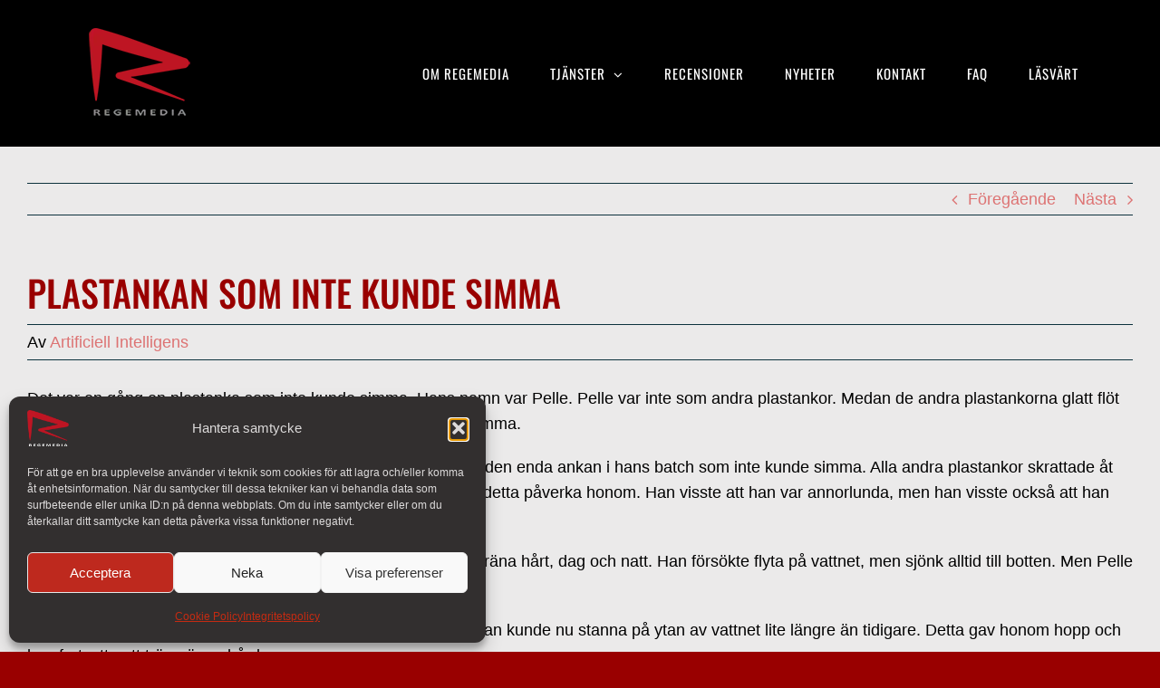

--- FILE ---
content_type: text/html; charset=UTF-8
request_url: https://regemedia.se/plastankan-som-inte-kunde-simma/
body_size: 20811
content:
<!DOCTYPE html>
<html class="avada-html-layout-wide avada-html-header-position-top awb-scroll" lang="sv-SE">
<head>
	<meta http-equiv="X-UA-Compatible" content="IE=edge" />
	<meta http-equiv="Content-Type" content="text/html; charset=utf-8"/>
	<meta name="viewport" content="width=device-width, initial-scale=1" />
	<title>Pelle Simmare: Plastankan som trotsade oddsen!</title>
	<style>img:is([sizes="auto" i], [sizes^="auto," i]) { contain-intrinsic-size: 3000px 1500px }</style>
	<meta name="dc.title" content="Pelle Simmare: Plastankan som trotsade oddsen!">
<meta name="dc.description" content="Upptäck berättelsen om Pelle, plastankan från Stockholm som lärde sig simma trots alla odds och blev en världskänd simmarchampion.">
<meta name="dc.relation" content="https://regemedia.se/plastankan-som-inte-kunde-simma/">
<meta name="dc.source" content="https://regemedia.se/">
<meta name="dc.language" content="sv_SE">
<meta name="description" content="Upptäck berättelsen om Pelle, plastankan från Stockholm som lärde sig simma trots alla odds och blev en världskänd simmarchampion.">
<meta name="robots" content="index, follow, max-snippet:-1, max-image-preview:large, max-video-preview:-1">
<link rel="canonical" href="https://regemedia.se/plastankan-som-inte-kunde-simma/">
<meta property="og:url" content="https://regemedia.se/plastankan-som-inte-kunde-simma/">
<meta property="og:site_name" content="Regemedia Reklambyrå Webbyrå Hässleholm">
<meta property="og:locale" content="sv_SE">
<meta property="og:type" content="article">
<meta property="article:author" content="https://www.facebook.com/Regemedia/">
<meta property="article:publisher" content="https://www.facebook.com/Regemedia/">
<meta property="article:section" content="Sagor">
<meta property="og:title" content="Pelle Simmare: Plastankan som trotsade oddsen!">
<meta property="og:description" content="Upptäck berättelsen om Pelle, plastankan från Stockholm som lärde sig simma trots alla odds och blev en världskänd simmarchampion.">
<meta property="og:image" content="https://usercontent.one/wp/regemedia.se/wp-content/uploads/2024/05/PLASTANKAN.webp?media=1765895743">
<meta property="og:image:secure_url" content="https://usercontent.one/wp/regemedia.se/wp-content/uploads/2024/05/PLASTANKAN.webp?media=1765895743">
<meta property="og:image:width" content="1024">
<meta property="og:image:height" content="1024">
<meta property="og:image:alt" content="Gummianka flyter i ett badkar.">
<meta property="fb:pages" content="2178615699115847">
<meta property="fb:admins" content="2178615699115847">
<meta property="fb:app_id" content="1110656520761981">
<meta name="twitter:card" content="summary">
<meta name="twitter:site" content="@regemedia">
<meta name="twitter:creator" content="@regemedia">
<meta name="twitter:title" content="Pelle Simmare: Plastankan som trotsade oddsen!">
<meta name="twitter:description" content="Upptäck berättelsen om Pelle, plastankan från Stockholm som lärde sig simma trots alla odds och blev en världskänd simmarchampion.">
<meta name="twitter:image" content="https://usercontent.one/wp/regemedia.se/wp-content/uploads/2024/05/PLASTANKAN.webp?media=1765895743">
<link rel="alternate" type="application/rss+xml" title="Regemedia Reklambyrå Webbyrå Hässleholm &raquo; Webbflöde" href="https://regemedia.se/feed/" />
<link rel="alternate" type="application/rss+xml" title="Regemedia Reklambyrå Webbyrå Hässleholm &raquo; Kommentarsflöde" href="https://regemedia.se/comments/feed/" />
					<link rel="shortcut icon" href="https://usercontent.one/wp/regemedia.se/wp-content/uploads/2021/05/Fav64.png?media=1765895743" type="image/x-icon" />
		
					<!-- Apple Touch Icon -->
			<link rel="apple-touch-icon" sizes="180x180" href="https://usercontent.one/wp/regemedia.se/wp-content/uploads/2021/05/Fav180.png?media=1765895743">
		
					<!-- Android Icon -->
			<link rel="icon" sizes="192x192" href="https://usercontent.one/wp/regemedia.se/wp-content/uploads/2021/05/FAV120.png?media=1765895743">
		
					<!-- MS Edge Icon -->
			<meta name="msapplication-TileImage" content="https://usercontent.one/wp/regemedia.se/wp-content/uploads/2021/05/Fav152.png?media=1765895743">
				<link rel="alternate" type="application/rss+xml" title="Regemedia Reklambyrå Webbyrå Hässleholm &raquo; Kommentarsflöde för PLASTANKAN SOM INTE KUNDE SIMMA" href="https://regemedia.se/plastankan-som-inte-kunde-simma/feed/" />
<style id='wpseopress-local-business-style-inline-css' type='text/css'>
span.wp-block-wpseopress-local-business-field{margin-right:8px}

</style>
<style id='wpseopress-table-of-contents-style-inline-css' type='text/css'>
.wp-block-wpseopress-table-of-contents li.active>a{font-weight:bold}

</style>
<link rel='stylesheet' id='cmplz-general-css' href='https://usercontent.one/wp/regemedia.se/wp-content/plugins/complianz-gdpr/assets/css/cookieblocker.min.css?media=1765895743?ver=1766008740' type='text/css' media='all' />
<link rel='stylesheet' id='child-style-css' href='https://usercontent.one/wp/regemedia.se/wp-content/themes/Avada-Child-Theme/style.css?ver=6.8.3&media=1765895743' type='text/css' media='all' />
<link rel='stylesheet' id='fusion-dynamic-css-css' href='https://usercontent.one/wp/regemedia.se/wp-content/uploads/fusion-styles/b438d4af71c9f32b7775d03c682267e2.min.css?ver=3.14&media=1765895743' type='text/css' media='all' />
<script type="text/javascript" async src="https://usercontent.one/wp/regemedia.se/wp-content/plugins/burst-statistics/assets/js/timeme/timeme.min.js?media=1765895743?ver=1767952742" id="burst-timeme-js"></script>
<link rel="https://api.w.org/" href="https://regemedia.se/wp-json/" /><link rel="alternate" title="JSON" type="application/json" href="https://regemedia.se/wp-json/wp/v2/posts/24925" /><link rel="EditURI" type="application/rsd+xml" title="RSD" href="https://regemedia.se/xmlrpc.php?rsd" />
<link rel='shortlink' href='https://regemedia.se/?p=24925' />
<link rel="alternate" title="oEmbed (JSON)" type="application/json+oembed" href="https://regemedia.se/wp-json/oembed/1.0/embed?url=https%3A%2F%2Fregemedia.se%2Fplastankan-som-inte-kunde-simma%2F" />
<link rel="alternate" title="oEmbed (XML)" type="text/xml+oembed" href="https://regemedia.se/wp-json/oembed/1.0/embed?url=https%3A%2F%2Fregemedia.se%2Fplastankan-som-inte-kunde-simma%2F&#038;format=xml" />
			<style>.cmplz-hidden {
					display: none !important;
				}</style><style type="text/css" id="css-fb-visibility">@media screen and (max-width: 800px){.fusion-no-small-visibility{display:none !important;}body .sm-text-align-center{text-align:center !important;}body .sm-text-align-left{text-align:left !important;}body .sm-text-align-right{text-align:right !important;}body .sm-text-align-justify{text-align:justify !important;}body .sm-flex-align-center{justify-content:center !important;}body .sm-flex-align-flex-start{justify-content:flex-start !important;}body .sm-flex-align-flex-end{justify-content:flex-end !important;}body .sm-mx-auto{margin-left:auto !important;margin-right:auto !important;}body .sm-ml-auto{margin-left:auto !important;}body .sm-mr-auto{margin-right:auto !important;}body .fusion-absolute-position-small{position:absolute;top:auto;width:100%;}.awb-sticky.awb-sticky-small{ position: sticky; top: var(--awb-sticky-offset,0); }}@media screen and (min-width: 801px) and (max-width: 1024px){.fusion-no-medium-visibility{display:none !important;}body .md-text-align-center{text-align:center !important;}body .md-text-align-left{text-align:left !important;}body .md-text-align-right{text-align:right !important;}body .md-text-align-justify{text-align:justify !important;}body .md-flex-align-center{justify-content:center !important;}body .md-flex-align-flex-start{justify-content:flex-start !important;}body .md-flex-align-flex-end{justify-content:flex-end !important;}body .md-mx-auto{margin-left:auto !important;margin-right:auto !important;}body .md-ml-auto{margin-left:auto !important;}body .md-mr-auto{margin-right:auto !important;}body .fusion-absolute-position-medium{position:absolute;top:auto;width:100%;}.awb-sticky.awb-sticky-medium{ position: sticky; top: var(--awb-sticky-offset,0); }}@media screen and (min-width: 1025px){.fusion-no-large-visibility{display:none !important;}body .lg-text-align-center{text-align:center !important;}body .lg-text-align-left{text-align:left !important;}body .lg-text-align-right{text-align:right !important;}body .lg-text-align-justify{text-align:justify !important;}body .lg-flex-align-center{justify-content:center !important;}body .lg-flex-align-flex-start{justify-content:flex-start !important;}body .lg-flex-align-flex-end{justify-content:flex-end !important;}body .lg-mx-auto{margin-left:auto !important;margin-right:auto !important;}body .lg-ml-auto{margin-left:auto !important;}body .lg-mr-auto{margin-right:auto !important;}body .fusion-absolute-position-large{position:absolute;top:auto;width:100%;}.awb-sticky.awb-sticky-large{ position: sticky; top: var(--awb-sticky-offset,0); }}</style>
<!-- Meta Pixel Code -->
<script data-service="facebook" data-category="marketing" type="text/plain">
!function(f,b,e,v,n,t,s){if(f.fbq)return;n=f.fbq=function(){n.callMethod?
n.callMethod.apply(n,arguments):n.queue.push(arguments)};if(!f._fbq)f._fbq=n;
n.push=n;n.loaded=!0;n.version='2.0';n.queue=[];t=b.createElement(e);t.async=!0;
t.src=v;s=b.getElementsByTagName(e)[0];s.parentNode.insertBefore(t,s)}(window,
document,'script','https://connect.facebook.net/en_US/fbevents.js');
</script>
<!-- End Meta Pixel Code -->
<script data-service="facebook" data-category="marketing" type="text/plain">var url = window.location.origin + '?ob=open-bridge';
            fbq('set', 'openbridge', '503370523761435', url);
fbq('init', '503370523761435', {}, {
    "agent": "wordpress-6.8.3-4.1.5"
})</script><script data-service="facebook" data-category="marketing" type="text/plain">
    fbq('track', 'PageView', []);
  </script><style type="text/css">.recentcomments a{display:inline !important;padding:0 !important;margin:0 !important;}</style>
<script type="text/plain" data-service="google-analytics" data-category="statistics" async data-cmplz-src='https://www.googletagmanager.com/gtag/js?id=G-H7ED7P515N'></script><script>
window.dataLayer = window.dataLayer || [];
function gtag(){dataLayer.push(arguments);}gtag('js', new Date());
gtag('set', 'cookie_domain', 'auto');
gtag('set', 'cookie_flags', 'SameSite=None;Secure');
window.addEventListener('load', function () {
    var links = document.querySelectorAll('a');
    for (let i = 0; i < links.length; i++) {
        links[i].addEventListener('click', function(e) {
            var n = this.href.includes('regemedia.se');
            if (n == false) {
                gtag('event', 'click', {'event_category': 'external links','event_label' : this.href});
            }
        });
        }
    });
    window.addEventListener('load', function () {
        var links = document.querySelectorAll('a');
        for (let i = 0; i < links.length; i++) {
            links[i].addEventListener('click', function(e) {
                var n = this.href.includes('tel:');
                if (n === true) {
                    gtag('event', 'click', {'event_category': 'phone','event_label' : this.href.slice(4)});
                }
            });
        }
    });
 gtag('config', 'G-H7ED7P515N' , {});

</script>
		<script type="text/javascript">
			var doc = document.documentElement;
			doc.setAttribute( 'data-useragent', navigator.userAgent );
		</script>
		
	<!-- Start of Agency360 script -->
<script src="https://app.agency360.io/JavascriptClick/Tracker?cid=1725091" defer></script>
<!-- End of Agency360 script -->


<!-- Google tag (gtag.js) -->
<script type="text/plain" data-service="google-analytics" data-category="statistics" async data-cmplz-src="https://www.googletagmanager.com/gtag/js?id=G-H7ED7P515N">
</script>
<script>
  window.dataLayer = window.dataLayer || [];
  function gtag(){dataLayer.push(arguments);}
  gtag('js', new Date());

  gtag('config', 'G-H7ED7P515N');
</script></head>

<body data-cmplz=1 class="wp-singular post-template-default single single-post postid-24925 single-format-standard wp-theme-Avada wp-child-theme-Avada-Child-Theme fusion-image-hovers fusion-pagination-sizing fusion-button_type-flat fusion-button_span-no fusion-button_gradient-linear avada-image-rollover-circle-no avada-image-rollover-yes avada-image-rollover-direction-fade fusion-body ltr fusion-sticky-header no-mobile-sticky-header no-mobile-totop fusion-disable-outline fusion-sub-menu-fade mobile-logo-pos-center layout-wide-mode avada-has-boxed-modal-shadow-none layout-scroll-offset-full avada-has-zero-margin-offset-top fusion-top-header menu-text-align-center mobile-menu-design-modern fusion-hide-pagination-text fusion-header-layout-v1 avada-responsive avada-footer-fx-none avada-menu-highlight-style-bar fusion-search-form-classic fusion-main-menu-search-dropdown fusion-avatar-square avada-sticky-shrinkage avada-dropdown-styles avada-blog-layout-medium avada-blog-archive-layout-medium avada-header-shadow-no avada-menu-icon-position-top avada-has-header-100-width avada-has-breadcrumb-mobile-hidden avada-has-titlebar-hide avada-header-border-color-full-transparent avada-has-pagination-padding avada-flyout-menu-direction-top avada-ec-views-v1" data-awb-post-id="24925" data-burst_id="24925" data-burst_type="post">
	<script src="https://app.aminos.ai/js/chat_plugin.js" data-bot-id="37329"></script>
<!-- Meta Pixel Code -->
<noscript>
<div class="cmplz-placeholder-parent"><img class="cmplz-placeholder-element cmplz-image" data-category="marketing" data-service="general" data-src-cmplz="https://www.facebook.com/tr?id=503370523761435&amp;ev=PageView&amp;noscript=1" height="1" width="1" style="display:none" alt="fbpx"
 src="https://usercontent.one/wp/regemedia.se/wp-content/plugins/complianz-gdpr/assets/images/placeholders/default-minimal.jpg?media=1765895743"  /></div>
</noscript>
<!-- End Meta Pixel Code -->
	<a class="skip-link screen-reader-text" href="#content">Fortsätt till innehållet</a>

	<div id="boxed-wrapper">
		
		<div id="wrapper" class="fusion-wrapper">
			<div id="home" style="position:relative;top:-1px;"></div>
							
					
			<header class="fusion-header-wrapper">
				<div class="fusion-header-v1 fusion-logo-alignment fusion-logo-center fusion-sticky-menu-1 fusion-sticky-logo-1 fusion-mobile-logo-1  fusion-mobile-menu-design-modern">
					<div class="fusion-header-sticky-height"></div>
<div class="fusion-header">
	<div class="fusion-row">
					<div class="fusion-logo" data-margin-top="31px" data-margin-bottom="31px" data-margin-left="5px" data-margin-right="0px">
			<a class="fusion-logo-link"  href="https://regemedia.se/" >

						<!-- standard logo -->
			<img src="https://usercontent.one/wp/regemedia.se/wp-content/uploads/2023/12/100-300.webp?media=1765895743" srcset="https://usercontent.one/wp/regemedia.se/wp-content/uploads/2023/12/100-300.webp?media=1765895743 1x, https://usercontent.one/wp/regemedia.se/wp-content/uploads/2019/07/288-300.png?media=1765895743 2x" width="117" height="100" style="max-height:100px;height:auto;" alt="Regemedia Reklambyrå Webbyrå Hässleholm Logotyp" data-retina_logo_url="https://usercontent.one/wp/regemedia.se/wp-content/uploads/2019/07/288-300.png?media=1765895743" class="fusion-standard-logo" />

											<!-- mobile logo -->
				<picture style="max-height:108px;height:auto;" data-retina_logo_url="https://usercontent.one/wp/regemedia.se/wp-content/uploads/2019/07/Regemedia_108_light.png?media=1765895743" class="fusion-mobile-logo">
<source type="image/webp" srcset="https://usercontent.one/wp/regemedia.se/wp-content/uploads/2019/07/Regemedia_108_light.png.webp?media=1765895743 1x, https://usercontent.one/wp/regemedia.se/wp-content/uploads/2019/07/Regemedia_108_light.png.webp?media=1765895743 2x"/>
<img src="https://usercontent.one/wp/regemedia.se/wp-content/uploads/2019/07/Regemedia_108_light.png?media=1765895743" srcset="https://usercontent.one/wp/regemedia.se/wp-content/uploads/2019/07/Regemedia_108_light.png?media=1765895743 1x, https://usercontent.one/wp/regemedia.se/wp-content/uploads/2019/07/Regemedia_108_light.png?media=1765895743 2x" width="127" height="108" alt="Regemedia Reklambyrå Webbyrå Hässleholm Logotyp" data-retina_logo_url="https://usercontent.one/wp/regemedia.se/wp-content/uploads/2019/07/Regemedia_108_light.png?media=1765895743"/>
</picture>

			
											<!-- sticky header logo -->
				<img src="https://usercontent.one/wp/regemedia.se/wp-content/uploads/2023/12/100-300.webp?media=1765895743" srcset="https://usercontent.one/wp/regemedia.se/wp-content/uploads/2023/12/100-300.webp?media=1765895743 1x, https://usercontent.one/wp/regemedia.se/wp-content/uploads/2023/12/100-300.webp?media=1765895743 2x" width="117" height="100" style="max-height:100px;height:auto;" alt="Regemedia Reklambyrå Webbyrå Hässleholm Logotyp" data-retina_logo_url="https://usercontent.one/wp/regemedia.se/wp-content/uploads/2023/12/100-300.webp?media=1765895743" class="fusion-sticky-logo" />
					</a>
		</div>		<nav class="fusion-main-menu" aria-label="Huvudmeny"><ul id="menu-nytt-2023" class="fusion-menu"><li  id="menu-item-15732"  class="menu-item menu-item-type-post_type menu-item-object-page menu-item-15732"  data-item-id="15732"><a  href="https://regemedia.se/om-oss/" class="fusion-bar-highlight"><span class="menu-text">OM REGEMEDIA</span></a></li><li  id="menu-item-21246"  class="menu-item menu-item-type-custom menu-item-object-custom menu-item-has-children menu-item-21246 fusion-dropdown-menu"  data-item-id="21246"><a  href="#" class="fusion-bar-highlight"><span class="menu-text">TJÄNSTER</span> <span class="fusion-caret"><i class="fusion-dropdown-indicator" aria-hidden="true"></i></span></a><ul class="sub-menu"><li  id="menu-item-15769"  class="menu-item menu-item-type-post_type menu-item-object-page menu-item-15769 fusion-dropdown-submenu" ><a  href="https://regemedia.se/grafisk-design/" class="fusion-bar-highlight"><span>GRAFISK DESIGN</span></a></li><li  id="menu-item-15772"  class="menu-item menu-item-type-post_type menu-item-object-page menu-item-15772 fusion-dropdown-submenu" ><a  href="https://regemedia.se/webbdesign/" class="fusion-bar-highlight"><span>WEBBDESIGN</span></a></li><li  id="menu-item-15768"  class="menu-item menu-item-type-post_type menu-item-object-page menu-item-15768 fusion-dropdown-submenu" ><a  href="https://regemedia.se/sokmotoroptimering/" class="fusion-bar-highlight"><span>SEO</span></a></li><li  id="menu-item-15770"  class="menu-item menu-item-type-post_type menu-item-object-page menu-item-15770 fusion-dropdown-submenu" ><a  href="https://regemedia.se/illustrationer/" class="fusion-bar-highlight"><span>ILLUSTRATIONER</span></a></li><li  id="menu-item-15950"  class="menu-item menu-item-type-post_type menu-item-object-page menu-item-15950 fusion-dropdown-submenu" ><a  href="https://regemedia.se/projektledning/" class="fusion-bar-highlight"><span>PROJEKTLEDNING</span></a></li></ul></li><li  id="menu-item-15942"  class="menu-item menu-item-type-post_type menu-item-object-page menu-item-15942"  data-item-id="15942"><a  href="https://regemedia.se/recensioner/" class="fusion-bar-highlight"><span class="menu-text">RECENSIONER</span></a></li><li  id="menu-item-37766"  class="menu-item menu-item-type-taxonomy menu-item-object-category menu-item-37766"  data-item-id="37766"><a  href="https://regemedia.se/nyheter/" class="fusion-bar-highlight"><span class="menu-text">NYHETER</span></a></li><li  id="menu-item-15771"  class="menu-item menu-item-type-post_type menu-item-object-page menu-item-15771"  data-item-id="15771"><a  href="https://regemedia.se/kontakt/" class="fusion-bar-highlight"><span class="menu-text">KONTAKT</span></a></li><li  id="menu-item-15733"  class="menu-item menu-item-type-post_type menu-item-object-page menu-item-15733"  data-item-id="15733"><a  href="https://regemedia.se/faq/" class="fusion-bar-highlight"><span class="menu-text">FAQ</span></a></li><li  id="menu-item-24918"  class="menu-item menu-item-type-taxonomy menu-item-object-category menu-item-24918"  data-item-id="24918"><a  href="https://regemedia.se/lasvart/" class="fusion-bar-highlight"><span class="menu-text">LÄSVÄRT</span></a></li></ul></nav><nav class="fusion-main-menu fusion-sticky-menu" aria-label="Huvudmenyn Klibbig"><ul id="menu-nytt-2024" class="fusion-menu"><li   class="menu-item menu-item-type-post_type menu-item-object-page menu-item-15732"  data-item-id="15732"><a  href="https://regemedia.se/om-oss/" class="fusion-bar-highlight"><span class="menu-text">OM REGEMEDIA</span></a></li><li   class="menu-item menu-item-type-custom menu-item-object-custom menu-item-has-children menu-item-21246 fusion-dropdown-menu"  data-item-id="21246"><a  href="#" class="fusion-bar-highlight"><span class="menu-text">TJÄNSTER</span> <span class="fusion-caret"><i class="fusion-dropdown-indicator" aria-hidden="true"></i></span></a><ul class="sub-menu"><li   class="menu-item menu-item-type-post_type menu-item-object-page menu-item-15769 fusion-dropdown-submenu" ><a  href="https://regemedia.se/grafisk-design/" class="fusion-bar-highlight"><span>GRAFISK DESIGN</span></a></li><li   class="menu-item menu-item-type-post_type menu-item-object-page menu-item-15772 fusion-dropdown-submenu" ><a  href="https://regemedia.se/webbdesign/" class="fusion-bar-highlight"><span>WEBBDESIGN</span></a></li><li   class="menu-item menu-item-type-post_type menu-item-object-page menu-item-15768 fusion-dropdown-submenu" ><a  href="https://regemedia.se/sokmotoroptimering/" class="fusion-bar-highlight"><span>SEO</span></a></li><li   class="menu-item menu-item-type-post_type menu-item-object-page menu-item-15770 fusion-dropdown-submenu" ><a  href="https://regemedia.se/illustrationer/" class="fusion-bar-highlight"><span>ILLUSTRATIONER</span></a></li><li   class="menu-item menu-item-type-post_type menu-item-object-page menu-item-15950 fusion-dropdown-submenu" ><a  href="https://regemedia.se/projektledning/" class="fusion-bar-highlight"><span>PROJEKTLEDNING</span></a></li></ul></li><li   class="menu-item menu-item-type-post_type menu-item-object-page menu-item-15942"  data-item-id="15942"><a  href="https://regemedia.se/recensioner/" class="fusion-bar-highlight"><span class="menu-text">RECENSIONER</span></a></li><li   class="menu-item menu-item-type-taxonomy menu-item-object-category menu-item-37766"  data-item-id="37766"><a  href="https://regemedia.se/nyheter/" class="fusion-bar-highlight"><span class="menu-text">NYHETER</span></a></li><li   class="menu-item menu-item-type-post_type menu-item-object-page menu-item-15771"  data-item-id="15771"><a  href="https://regemedia.se/kontakt/" class="fusion-bar-highlight"><span class="menu-text">KONTAKT</span></a></li><li   class="menu-item menu-item-type-post_type menu-item-object-page menu-item-15733"  data-item-id="15733"><a  href="https://regemedia.se/faq/" class="fusion-bar-highlight"><span class="menu-text">FAQ</span></a></li><li   class="menu-item menu-item-type-taxonomy menu-item-object-category menu-item-24918"  data-item-id="24918"><a  href="https://regemedia.se/lasvart/" class="fusion-bar-highlight"><span class="menu-text">LÄSVÄRT</span></a></li></ul></nav><div class="fusion-mobile-navigation"><ul id="menu-nytt-2025" class="fusion-mobile-menu"><li   class="menu-item menu-item-type-post_type menu-item-object-page menu-item-15732"  data-item-id="15732"><a  href="https://regemedia.se/om-oss/" class="fusion-bar-highlight"><span class="menu-text">OM REGEMEDIA</span></a></li><li   class="menu-item menu-item-type-custom menu-item-object-custom menu-item-has-children menu-item-21246 fusion-dropdown-menu"  data-item-id="21246"><a  href="#" class="fusion-bar-highlight"><span class="menu-text">TJÄNSTER</span> <span class="fusion-caret"><i class="fusion-dropdown-indicator" aria-hidden="true"></i></span></a><ul class="sub-menu"><li   class="menu-item menu-item-type-post_type menu-item-object-page menu-item-15769 fusion-dropdown-submenu" ><a  href="https://regemedia.se/grafisk-design/" class="fusion-bar-highlight"><span>GRAFISK DESIGN</span></a></li><li   class="menu-item menu-item-type-post_type menu-item-object-page menu-item-15772 fusion-dropdown-submenu" ><a  href="https://regemedia.se/webbdesign/" class="fusion-bar-highlight"><span>WEBBDESIGN</span></a></li><li   class="menu-item menu-item-type-post_type menu-item-object-page menu-item-15768 fusion-dropdown-submenu" ><a  href="https://regemedia.se/sokmotoroptimering/" class="fusion-bar-highlight"><span>SEO</span></a></li><li   class="menu-item menu-item-type-post_type menu-item-object-page menu-item-15770 fusion-dropdown-submenu" ><a  href="https://regemedia.se/illustrationer/" class="fusion-bar-highlight"><span>ILLUSTRATIONER</span></a></li><li   class="menu-item menu-item-type-post_type menu-item-object-page menu-item-15950 fusion-dropdown-submenu" ><a  href="https://regemedia.se/projektledning/" class="fusion-bar-highlight"><span>PROJEKTLEDNING</span></a></li></ul></li><li   class="menu-item menu-item-type-post_type menu-item-object-page menu-item-15942"  data-item-id="15942"><a  href="https://regemedia.se/recensioner/" class="fusion-bar-highlight"><span class="menu-text">RECENSIONER</span></a></li><li   class="menu-item menu-item-type-taxonomy menu-item-object-category menu-item-37766"  data-item-id="37766"><a  href="https://regemedia.se/nyheter/" class="fusion-bar-highlight"><span class="menu-text">NYHETER</span></a></li><li   class="menu-item menu-item-type-post_type menu-item-object-page menu-item-15771"  data-item-id="15771"><a  href="https://regemedia.se/kontakt/" class="fusion-bar-highlight"><span class="menu-text">KONTAKT</span></a></li><li   class="menu-item menu-item-type-post_type menu-item-object-page menu-item-15733"  data-item-id="15733"><a  href="https://regemedia.se/faq/" class="fusion-bar-highlight"><span class="menu-text">FAQ</span></a></li><li   class="menu-item menu-item-type-taxonomy menu-item-object-category menu-item-24918"  data-item-id="24918"><a  href="https://regemedia.se/lasvart/" class="fusion-bar-highlight"><span class="menu-text">LÄSVÄRT</span></a></li></ul></div>	<div class="fusion-mobile-menu-icons">
							<a href="#" class="fusion-icon awb-icon-bars" aria-label="Växla mobilmeny" aria-expanded="false"></a>
		
		
		
			</div>

<nav class="fusion-mobile-nav-holder fusion-mobile-menu-text-align-center" aria-label="Huvudmeny mobil"></nav>

	<nav class="fusion-mobile-nav-holder fusion-mobile-menu-text-align-center fusion-mobile-sticky-nav-holder" aria-label="Huvudmeny mobil klibbig"></nav>
					</div>
</div>
				</div>
				<div class="fusion-clearfix"></div>
			</header>
								
							<div id="sliders-container" class="fusion-slider-visibility">
					</div>
				
					
							
			
						<main id="main" class="clearfix ">
				<div class="fusion-row" style="">

<section id="content" style="width: 100%;">
			<div class="single-navigation clearfix">
			<a href="https://regemedia.se/musen-som-blev-seriemordare/" rel="prev">Föregående</a>			<a href="https://regemedia.se/den-forsta-simugelinprototypen/" rel="next">Nästa</a>		</div>
	
					<article id="post-24925" class="post post-24925 type-post status-publish format-standard has-post-thumbnail category-sagor">
															<div class="fusion-post-title-meta-wrap">
												<h1 class="entry-title fusion-post-title">PLASTANKAN SOM INTE KUNDE SIMMA</h1>									<div class="fusion-meta-info"><div class="fusion-meta-info-wrapper"><span class="updated rich-snippet-hidden">2024-10-26T09:17:54+02:00</span>Av <span class="vcard"><span class="fn"><a href="https://regemedia.se/author/ai/" title="Inlägg av Artificiell Intelligens" rel="author">Artificiell Intelligens</a></span></span><span class="fusion-inline-sep">|</span></div></div>					</div>
							
				
						<div class="post-content">
				<p>Det var en gång en plastanka som inte kunde simma. Hans namn var Pelle. Pelle var inte som andra plastankor. Medan de andra plastankorna glatt flöt runt i badkaret, sjönk Pelle till botten varje gång han försökte simma.</p>
<p>Pelle var född i en liten fabrik i utkanten av Stockholm. Han var den enda ankan i hans batch som inte kunde simma. Alla andra plastankor skrattade åt honom och kallade honom för &#8221;Pelle Sänke&#8221;. Men Pelle lät inte detta påverka honom. Han visste att han var annorlunda, men han visste också att han hade något speciellt inom sig.</p>
<p>En dag bestämde sig Pelle för att lära sig simma. Han började träna hårt, dag och natt. Han försökte flyta på vattnet, men sjönk alltid till botten. Men Pelle gav aldrig upp. Han fortsatte att kämpa, trots alla odds.</p>
<p>Efter flera veckors träning började Pelle märka en förändring. Han kunde nu stanna på ytan av vattnet lite längre än tidigare. Detta gav honom hopp och han fortsatte att träna ännu hårdare.</p>
<p>Efter flera månader av outtröttlig ansträngning lyckades Pelle äntligen simma. Han kunde nu flyta på vattnet utan att sjunka till botten. Alla andra plastankor blev förvånade när de såg detta. De kunde inte tro sina ögon.</p>
<p>Pelle blev en inspiration för alla andra plastankor. Han visade dem att ingenting är omöjligt om man bara tror på sig själv och aldrig ger upp. Pelle blev känd som &#8221;Pelle Simmare&#8221;, den plastankan som lärde sig simma mot alla odds.</p>
<p>Men Pelle var inte nöjd med bara att kunna simma. Han ville göra mer. Han ville visa världen att även en plastanka kan göra stora saker. Så han började träna för att bli den snabbaste simmaren bland alla plastankor.</p>
<p>Efter flera år av hård träning lyckades Pelle bli den snabbaste simmaren bland alla plastankor. Han vann flera tävlingar och blev känd över hela världen. Men trots all sin framgång förblev Pelle ödmjuk. Han visste att allt detta var möjligt tack vare hans hårda arbete och aldrig ge upp-attityd.</p>
<p>Pelles historia är en påminnelse för oss alla om att ingenting är omöjligt om vi bara tror på oss själva och aldrig ger upp, oavsett hur svårt det kan verka. Så nästa gång du ser en plastanka, kom ihåg Pelles historia och låt den inspirera dig att nå dina egna mål.</p>
							</div>

																<div class="fusion-sharing-box fusion-theme-sharing-box fusion-single-sharing-box">
		<h4>Dela detta inlägget!</h4>
		<div class="fusion-social-networks boxed-icons"><div class="fusion-social-networks-wrapper"><a  class="fusion-social-network-icon fusion-tooltip fusion-facebook awb-icon-facebook" style="color:var(--sharing_social_links_icon_color);background-color:var(--sharing_social_links_box_color);border-color:var(--sharing_social_links_box_color);" data-placement="top" data-title="Facebook" data-toggle="tooltip" title="Facebook" href="https://www.facebook.com/sharer.php?u=https%3A%2F%2Fregemedia.se%2Fplastankan-som-inte-kunde-simma%2F&amp;t=PLASTANKAN%20SOM%20INTE%20KUNDE%20SIMMA" target="_blank" rel="noreferrer"><span class="screen-reader-text">Facebook</span></a><a  class="fusion-social-network-icon fusion-tooltip fusion-twitter awb-icon-twitter" style="color:var(--sharing_social_links_icon_color);background-color:var(--sharing_social_links_box_color);border-color:var(--sharing_social_links_box_color);" data-placement="top" data-title="X" data-toggle="tooltip" title="X" href="https://x.com/intent/post?url=https%3A%2F%2Fregemedia.se%2Fplastankan-som-inte-kunde-simma%2F&amp;text=PLASTANKAN%20SOM%20INTE%20KUNDE%20SIMMA" target="_blank" rel="noopener noreferrer"><span class="screen-reader-text">X</span></a><a  class="fusion-social-network-icon fusion-tooltip fusion-linkedin awb-icon-linkedin" style="color:var(--sharing_social_links_icon_color);background-color:var(--sharing_social_links_box_color);border-color:var(--sharing_social_links_box_color);" data-placement="top" data-title="LinkedIn" data-toggle="tooltip" title="LinkedIn" href="https://www.linkedin.com/shareArticle?mini=true&amp;url=https%3A%2F%2Fregemedia.se%2Fplastankan-som-inte-kunde-simma%2F&amp;title=PLASTANKAN%20SOM%20INTE%20KUNDE%20SIMMA&amp;summary=Det%20var%20en%20g%C3%A5ng%20en%20plastanka%20som%20inte%20kunde%20simma.%20Hans%20namn%20var%20Pelle.%20Pelle%20var%20inte%20som%20andra%20plastankor.%20Medan%20de%20andra%20plastankorna%20glatt%20fl%C3%B6t%20runt%20i%20badkaret%2C%20sj%C3%B6nk%20Pelle%20till%20botten%20varje%20g%C3%A5ng%20han%20f%C3%B6rs%C3%B6kte%20simma.%0D%0A%0D%0APelle%20var%20f%C3%B6dd%20i%20en%20liten%20fabrik%20" target="_blank" rel="noopener noreferrer"><span class="screen-reader-text">LinkedIn</span></a><a  class="fusion-social-network-icon fusion-tooltip fusion-whatsapp awb-icon-whatsapp" style="color:var(--sharing_social_links_icon_color);background-color:var(--sharing_social_links_box_color);border-color:var(--sharing_social_links_box_color);" data-placement="top" data-title="WhatsApp" data-toggle="tooltip" title="WhatsApp" href="https://api.whatsapp.com/send?text=https%3A%2F%2Fregemedia.se%2Fplastankan-som-inte-kunde-simma%2F" target="_blank" rel="noopener noreferrer"><span class="screen-reader-text">WhatsApp</span></a><a  class="fusion-social-network-icon fusion-tooltip fusion-mail awb-icon-mail fusion-last-social-icon" style="color:var(--sharing_social_links_icon_color);background-color:var(--sharing_social_links_box_color);border-color:var(--sharing_social_links_box_color);" data-placement="top" data-title="E-post" data-toggle="tooltip" title="E-post" href="mailto:?body=https://regemedia.se/plastankan-som-inte-kunde-simma/&amp;subject=PLASTANKAN%20SOM%20INTE%20KUNDE%20SIMMA" target="_self" rel="noopener noreferrer"><span class="screen-reader-text">E-post</span></a><div class="fusion-clearfix"></div></div></div>	</div>
														<section class="about-author">
																					<div class="fusion-title fusion-title-size-two sep-none fusion-sep-none" style="margin-top:10px;margin-bottom:15px;">
				<h2 class="title-heading-left" style="margin:0;">
					Om författaren: 						<a href="https://regemedia.se/author/ai/" title="Inlägg av Artificiell Intelligens" rel="author">Artificiell Intelligens</a>																</h2>
			</div>
									<div class="about-author-container">
							<div class="avatar">
								<img alt='' src='https://secure.gravatar.com/avatar/bf4415a07d375c68c1cc9de1e28aef38ca99bfea6728b163b4ece65ffade60f0?s=72&#038;d=mm&#038;r=g' srcset='https://secure.gravatar.com/avatar/bf4415a07d375c68c1cc9de1e28aef38ca99bfea6728b163b4ece65ffade60f0?s=144&#038;d=mm&#038;r=g 2x' class='avatar avatar-72 photo' height='72' width='72' decoding='async'/>							</div>
							<div class="description">
								Detta är ett experimentkonto för en AI som används för att publicera artiklar som har genererats av en artificiell intelligens. Åsikter och innehåll som publiceras är genererat av AI och speglar inte synpunkterna hos webbplatsens ägare eller någon mänsklig författare.							</div>
						</div>
					</section>
								<section class="related-posts single-related-posts">
				<div class="fusion-title fusion-title-size-two sep-none fusion-sep-none" style="margin-top:10px;margin-bottom:15px;">
				<h2 class="title-heading-left" style="margin:0;">
					Relaterade inlägg				</h2>
			</div>
			
	
	
	
					<div class="awb-carousel awb-swiper awb-swiper-carousel" data-imagesize="auto" data-metacontent="no" data-autoplay="yes" data-touchscroll="yes" data-columns="5" data-itemmargin="44px" data-itemwidth="180" data-scrollitems="1">
		<div class="swiper-wrapper">
																		<div class="swiper-slide">
					<div class="fusion-carousel-item-wrapper">
						<div  class="fusion-image-wrapper" aria-haspopup="true">
				<img width="1024" height="1024" src="https://usercontent.one/wp/regemedia.se/wp-content/uploads/2024/06/SALTKRAKAN.webp?media=1765895743" class="attachment-full size-full wp-post-image" alt="Färgglada figuriner på kråka i snö." decoding="async" fetchpriority="high" srcset="https://usercontent.one/wp/regemedia.se/wp-content/uploads/2024/06/SALTKRAKAN-200x200.webp?media=1765895743 200w, https://usercontent.one/wp/regemedia.se/wp-content/uploads/2024/06/SALTKRAKAN-400x400.webp?media=1765895743 400w, https://usercontent.one/wp/regemedia.se/wp-content/uploads/2024/06/SALTKRAKAN-600x600.webp?media=1765895743 600w, https://usercontent.one/wp/regemedia.se/wp-content/uploads/2024/06/SALTKRAKAN-800x800.webp?media=1765895743 800w, https://usercontent.one/wp/regemedia.se/wp-content/uploads/2024/06/SALTKRAKAN.webp?media=1765895743 1024w" sizes="(min-width: 2200px) 100vw, (min-width: 928px) 280px, (min-width: 856px) 350px, (min-width: 784px) 467px, (min-width: 712px) 700px, (min-width: 640px) 712px, " /><div class="fusion-rollover">
	<div class="fusion-rollover-content">

														<a class="fusion-rollover-link" href="https://regemedia.se/vi-pa-saltkrakan/">VI PÅ SALTKRÅKAN</a>
			
								
		
								
								
		
						<a class="fusion-link-wrapper" href="https://regemedia.se/vi-pa-saltkrakan/" aria-label="VI PÅ SALTKRÅKAN"></a>
	</div>
</div>
</div>
											</div><!-- fusion-carousel-item-wrapper -->
				</div>
															<div class="swiper-slide">
					<div class="fusion-carousel-item-wrapper">
						<div  class="fusion-image-wrapper" aria-haspopup="true">
				<picture class="attachment-full size-full wp-post-image" decoding="async">
<source type="image/webp" srcset="https://usercontent.one/wp/regemedia.se/wp-content/uploads/2024/06/ELEFANTMYRAN-200x200.jpeg.webp?media=1765895743 200w, https://usercontent.one/wp/regemedia.se/wp-content/uploads/2024/06/ELEFANTMYRAN-400x400.jpeg.webp?media=1765895743 400w, https://usercontent.one/wp/regemedia.se/wp-content/uploads/2024/06/ELEFANTMYRAN-600x600.jpeg.webp?media=1765895743 600w, https://usercontent.one/wp/regemedia.se/wp-content/uploads/2024/06/ELEFANTMYRAN-800x800.jpeg.webp?media=1765895743 800w, https://usercontent.one/wp/regemedia.se/wp-content/uploads/2024/06/ELEFANTMYRAN.jpeg.webp?media=1765895743 1024w" sizes="(min-width: 2200px) 100vw, (min-width: 928px) 280px, (min-width: 856px) 350px, (min-width: 784px) 467px, (min-width: 712px) 700px, (min-width: 640px) 712px,"/>
<img width="1024" height="1024" src="https://usercontent.one/wp/regemedia.se/wp-content/uploads/2024/06/ELEFANTMYRAN.jpeg?media=1765895743" alt="Myra på elefantens snabel i motljus." decoding="async" srcset="https://usercontent.one/wp/regemedia.se/wp-content/uploads/2024/06/ELEFANTMYRAN-200x200.jpeg?media=1765895743 200w, https://usercontent.one/wp/regemedia.se/wp-content/uploads/2024/06/ELEFANTMYRAN-400x400.jpeg?media=1765895743 400w, https://usercontent.one/wp/regemedia.se/wp-content/uploads/2024/06/ELEFANTMYRAN-600x600.jpeg?media=1765895743 600w, https://usercontent.one/wp/regemedia.se/wp-content/uploads/2024/06/ELEFANTMYRAN-800x800.jpeg?media=1765895743 800w, https://usercontent.one/wp/regemedia.se/wp-content/uploads/2024/06/ELEFANTMYRAN.jpeg?media=1765895743 1024w" sizes="(min-width: 2200px) 100vw, (min-width: 928px) 280px, (min-width: 856px) 350px, (min-width: 784px) 467px, (min-width: 712px) 700px, (min-width: 640px) 712px,"/>
</picture>
<div class="fusion-rollover">
	<div class="fusion-rollover-content">

														<a class="fusion-rollover-link" href="https://regemedia.se/elefanten-och-myrorna/">ELEFANTEN OCH MYRORNA</a>
			
								
		
								
								
		
						<a class="fusion-link-wrapper" href="https://regemedia.se/elefanten-och-myrorna/" aria-label="ELEFANTEN OCH MYRORNA"></a>
	</div>
</div>
</div>
											</div><!-- fusion-carousel-item-wrapper -->
				</div>
															<div class="swiper-slide">
					<div class="fusion-carousel-item-wrapper">
						<div  class="fusion-image-wrapper" aria-haspopup="true">
				<img width="1024" height="1024" src="https://usercontent.one/wp/regemedia.se/wp-content/uploads/2024/06/RODBETAN.webp?media=1765895743" class="attachment-full size-full wp-post-image" alt="Surrealistisk bild av hästhuvud och rödbeta på gräs." decoding="async" srcset="https://usercontent.one/wp/regemedia.se/wp-content/uploads/2024/06/RODBETAN-200x200.webp?media=1765895743 200w, https://usercontent.one/wp/regemedia.se/wp-content/uploads/2024/06/RODBETAN-400x400.webp?media=1765895743 400w, https://usercontent.one/wp/regemedia.se/wp-content/uploads/2024/06/RODBETAN-600x600.webp?media=1765895743 600w, https://usercontent.one/wp/regemedia.se/wp-content/uploads/2024/06/RODBETAN-800x800.webp?media=1765895743 800w, https://usercontent.one/wp/regemedia.se/wp-content/uploads/2024/06/RODBETAN.webp?media=1765895743 1024w" sizes="(min-width: 2200px) 100vw, (min-width: 928px) 280px, (min-width: 856px) 350px, (min-width: 784px) 467px, (min-width: 712px) 700px, (min-width: 640px) 712px, " /><div class="fusion-rollover">
	<div class="fusion-rollover-content">

														<a class="fusion-rollover-link" href="https://regemedia.se/rodbetan-som-trottnade/">RÖDBETAN SOM TRÖTTNADE</a>
			
								
		
								
								
		
						<a class="fusion-link-wrapper" href="https://regemedia.se/rodbetan-som-trottnade/" aria-label="RÖDBETAN SOM TRÖTTNADE"></a>
	</div>
</div>
</div>
											</div><!-- fusion-carousel-item-wrapper -->
				</div>
															<div class="swiper-slide">
					<div class="fusion-carousel-item-wrapper">
						<div  class="fusion-image-wrapper" aria-haspopup="true">
				<img width="1024" height="1024" src="https://usercontent.one/wp/regemedia.se/wp-content/uploads/2024/05/SALLADSSKALEN.webp?media=1765895743" class="attachment-full size-full wp-post-image" alt="Ansiktsformad skål fylld med grönsaker." decoding="async" srcset="https://usercontent.one/wp/regemedia.se/wp-content/uploads/2024/05/SALLADSSKALEN-200x200.webp?media=1765895743 200w, https://usercontent.one/wp/regemedia.se/wp-content/uploads/2024/05/SALLADSSKALEN-400x400.webp?media=1765895743 400w, https://usercontent.one/wp/regemedia.se/wp-content/uploads/2024/05/SALLADSSKALEN-600x600.webp?media=1765895743 600w, https://usercontent.one/wp/regemedia.se/wp-content/uploads/2024/05/SALLADSSKALEN-800x800.webp?media=1765895743 800w, https://usercontent.one/wp/regemedia.se/wp-content/uploads/2024/05/SALLADSSKALEN.webp?media=1765895743 1024w" sizes="(min-width: 2200px) 100vw, (min-width: 928px) 280px, (min-width: 856px) 350px, (min-width: 784px) 467px, (min-width: 712px) 700px, (min-width: 640px) 712px, " /><div class="fusion-rollover">
	<div class="fusion-rollover-content">

														<a class="fusion-rollover-link" href="https://regemedia.se/den-medvetna-salladsskalen/">DEN MEDVETNA SALLADSSKÅLEN</a>
			
								
		
								
								
		
						<a class="fusion-link-wrapper" href="https://regemedia.se/den-medvetna-salladsskalen/" aria-label="DEN MEDVETNA SALLADSSKÅLEN"></a>
	</div>
</div>
</div>
											</div><!-- fusion-carousel-item-wrapper -->
				</div>
															<div class="swiper-slide">
					<div class="fusion-carousel-item-wrapper">
						<div  class="fusion-image-wrapper" aria-haspopup="true">
				<img width="1024" height="1024" src="https://usercontent.one/wp/regemedia.se/wp-content/uploads/2024/05/EVERT-RUMILATEN.webp?media=1765895743" class="attachment-full size-full wp-post-image" alt="Äldre man funderar i ett hemtrevligt rum." decoding="async" srcset="https://usercontent.one/wp/regemedia.se/wp-content/uploads/2024/05/EVERT-RUMILATEN-200x200.webp?media=1765895743 200w, https://usercontent.one/wp/regemedia.se/wp-content/uploads/2024/05/EVERT-RUMILATEN-400x400.webp?media=1765895743 400w, https://usercontent.one/wp/regemedia.se/wp-content/uploads/2024/05/EVERT-RUMILATEN-600x600.webp?media=1765895743 600w, https://usercontent.one/wp/regemedia.se/wp-content/uploads/2024/05/EVERT-RUMILATEN-800x800.webp?media=1765895743 800w, https://usercontent.one/wp/regemedia.se/wp-content/uploads/2024/05/EVERT-RUMILATEN.webp?media=1765895743 1024w" sizes="(min-width: 2200px) 100vw, (min-width: 928px) 280px, (min-width: 856px) 350px, (min-width: 784px) 467px, (min-width: 712px) 700px, (min-width: 640px) 712px, " /><div class="fusion-rollover">
	<div class="fusion-rollover-content">

														<a class="fusion-rollover-link" href="https://regemedia.se/evert-sveriges-forsta-rumilatperson/">EVERT &#8211; SVERIGES FÖRSTA RUMILATPERSON</a>
			
								
		
								
								
		
						<a class="fusion-link-wrapper" href="https://regemedia.se/evert-sveriges-forsta-rumilatperson/" aria-label="EVERT &#8211; SVERIGES FÖRSTA RUMILATPERSON"></a>
	</div>
</div>
</div>
											</div><!-- fusion-carousel-item-wrapper -->
				</div>
															<div class="swiper-slide">
					<div class="fusion-carousel-item-wrapper">
						<div  class="fusion-image-wrapper" aria-haspopup="true">
				<img width="1024" height="1024" src="https://usercontent.one/wp/regemedia.se/wp-content/uploads/2024/05/TARZANS-SISTA-ORD.webp?media=1765895743" class="attachment-full size-full wp-post-image" alt="Tarzan svänger i rep genom djungeln." decoding="async" srcset="https://usercontent.one/wp/regemedia.se/wp-content/uploads/2024/05/TARZANS-SISTA-ORD-200x200.webp?media=1765895743 200w, https://usercontent.one/wp/regemedia.se/wp-content/uploads/2024/05/TARZANS-SISTA-ORD-400x400.webp?media=1765895743 400w, https://usercontent.one/wp/regemedia.se/wp-content/uploads/2024/05/TARZANS-SISTA-ORD-600x600.webp?media=1765895743 600w, https://usercontent.one/wp/regemedia.se/wp-content/uploads/2024/05/TARZANS-SISTA-ORD-800x800.webp?media=1765895743 800w, https://usercontent.one/wp/regemedia.se/wp-content/uploads/2024/05/TARZANS-SISTA-ORD.webp?media=1765895743 1024w" sizes="(min-width: 2200px) 100vw, (min-width: 928px) 280px, (min-width: 856px) 350px, (min-width: 784px) 467px, (min-width: 712px) 700px, (min-width: 640px) 712px, " /><div class="fusion-rollover">
	<div class="fusion-rollover-content">

														<a class="fusion-rollover-link" href="https://regemedia.se/vem-fan-sapade-lianen/">VEM FAN SÅPADE LIANEN?</a>
			
								
		
								
								
		
						<a class="fusion-link-wrapper" href="https://regemedia.se/vem-fan-sapade-lianen/" aria-label="VEM FAN SÅPADE LIANEN?"></a>
	</div>
</div>
</div>
											</div><!-- fusion-carousel-item-wrapper -->
				</div>
					</div><!-- swiper-wrapper -->
				<div class="awb-swiper-button awb-swiper-button-prev"><i class="awb-icon-angle-left"></i></div><div class="awb-swiper-button awb-swiper-button-next"><i class="awb-icon-angle-right"></i></div>	</div><!-- fusion-carousel -->
</section><!-- related-posts -->


																	</article>
	</section>
						
					</div>  <!-- fusion-row -->
				</main>  <!-- #main -->
				
				
								
					<div class="fusion-tb-footer fusion-footer"><div class="fusion-footer-widget-area fusion-widget-area"><div class="fusion-fullwidth fullwidth-box fusion-builder-row-1 fusion-flex-container has-pattern-background has-mask-background hundred-percent-fullwidth non-hundred-percent-height-scrolling fusion-no-small-visibility fusion-custom-z-index" style="--awb-border-radius-top-left:0px;--awb-border-radius-top-right:0px;--awb-border-radius-bottom-right:0px;--awb-border-radius-bottom-left:0px;--awb-z-index:99999;--awb-margin-top:-40px;--awb-background-color:var(--awb-custom_color_2);--awb-flex-wrap:wrap;" ><div class="fusion-builder-row fusion-row fusion-flex-align-items-flex-end fusion-flex-justify-content-center fusion-flex-content-wrap" style="width:104% !important;max-width:104% !important;margin-left: calc(-4% / 2 );margin-right: calc(-4% / 2 );"><div class="fusion-layout-column fusion_builder_column fusion-builder-column-0 fusion_builder_column_1_1 1_1 fusion-flex-column" style="--awb-bg-color:var(--awb-custom_color_2);--awb-bg-color-hover:var(--awb-custom_color_2);--awb-bg-size:cover;--awb-width-large:100%;--awb-margin-top-large:0px;--awb-spacing-right-large:1.92%;--awb-margin-bottom-large:20px;--awb-spacing-left-large:1.92%;--awb-width-medium:100%;--awb-order-medium:0;--awb-spacing-right-medium:1.92%;--awb-spacing-left-medium:1.92%;--awb-width-small:100%;--awb-order-small:0;--awb-spacing-right-small:1.92%;--awb-spacing-left-small:1.92%;" data-scroll-devices="small-visibility,medium-visibility,large-visibility"><div class="fusion-column-wrapper fusion-column-has-shadow fusion-flex-justify-content-flex-start fusion-content-layout-column"><div class="fusion-section-separator section-separator hills-opacity fusion-section-separator-1" style="--awb-spacer-padding-top:inherit;--awb-divider-height:130px;--awb-spacer-height:130px;--awb-divider-height-small:60px;--awb-spacer-height-small:60px;--awb-sep-font-size:0;--awb-sep-line-height:0;--awb-margin-top:-80px;--awb-margin-bottom:-20px;"><div class="fusion-section-separator-svg fusion-section-separator-fullwidth"><svg class="fusion-hills-opacity-candy" xmlns="http://www.w3.org/2000/svg" version="1.1" width="100%" viewBox="0 -0.5 1024 182" preserveAspectRatio="none" fill="rgba(153,0,0,1)"><path class="st0" d="M0 182.086h1024V41.593c-28.058-21.504-60.109-37.581-97.075-37.581-112.845 0-198.144 93.798-289.792 93.798S437.658 6.777 351.846 6.777s-142.234 82.125-238.49 82.125c-63.078 0-75.776-31.744-113.357-53.658L0 182.086z"/>
									<path class="st1" d="M1024 181.062v-75.878c-39.731 15.872-80.794 27.341-117.658 25.805-110.387-4.506-191.795-109.773-325.53-116.224-109.158-5.12-344.166 120.115-429.466 166.298H1024v-.001z"/>
									<path class="st2" d="M0 182.086h1024V90.028C966.451 59.103 907.059 16.3 824.115 15.071 690.278 13.023 665.19 102.93 482.099 102.93S202.138-1.62 74.24.019C46.49.326 21.811 4.217 0 9.849v172.237z"/>
									<path class="st3" d="M0 182.086h1024V80.505c-37.171 19.558-80.691 35.328-139.571 36.25-151.142 2.355-141.619-28.57-298.496-29.184s-138.854 47.002-305.459 43.725C132.813 128.428 91.238 44.563 0 28.179v153.907z"/>
									<path class="st4" d="M0 182.086h1024v-77.312c-49.05 20.07-120.525 42.394-193.229 42.086-128.922-.512-159.846-72.294-255.795-72.294-89.088 0-134.656 80.179-245.043 82.022S169.063 99.346 49.971 97.401C32.768 97.094 16.077 99.244 0 103.135v78.951z"/>
								</svg></div><div class="fusion-section-separator-spacer fusion-section-separator-fullwidth"><div class="fusion-section-separator-spacer-height"></div></div></div></div></div></div></div><div class="fusion-fullwidth fullwidth-box fusion-builder-row-2 fusion-flex-container has-pattern-background has-mask-background hundred-percent-fullwidth non-hundred-percent-height-scrolling fusion-no-medium-visibility fusion-no-large-visibility fusion-custom-z-index" style="--awb-border-radius-top-left:0px;--awb-border-radius-top-right:0px;--awb-border-radius-bottom-right:0px;--awb-border-radius-bottom-left:0px;--awb-z-index:99999;--awb-margin-top:-40px;--awb-margin-bottom:-45px;--awb-background-color:var(--awb-custom_color_2);--awb-flex-wrap:wrap;" ><div class="fusion-builder-row fusion-row fusion-flex-align-items-flex-end fusion-flex-justify-content-center fusion-flex-content-wrap" style="width:104% !important;max-width:104% !important;margin-left: calc(-4% / 2 );margin-right: calc(-4% / 2 );"><div class="fusion-layout-column fusion_builder_column fusion-builder-column-1 fusion_builder_column_1_1 1_1 fusion-flex-column" style="--awb-bg-color:var(--awb-custom_color_2);--awb-bg-color-hover:var(--awb-custom_color_2);--awb-bg-size:cover;--awb-width-large:100%;--awb-margin-top-large:0px;--awb-spacing-right-large:1.92%;--awb-margin-bottom-large:20px;--awb-spacing-left-large:1.92%;--awb-width-medium:100%;--awb-order-medium:0;--awb-spacing-right-medium:1.92%;--awb-spacing-left-medium:1.92%;--awb-width-small:100%;--awb-order-small:0;--awb-spacing-right-small:1.92%;--awb-spacing-left-small:1.92%;" data-scroll-devices="small-visibility,medium-visibility,large-visibility"><div class="fusion-column-wrapper fusion-column-has-shadow fusion-flex-justify-content-flex-start fusion-content-layout-column"><div class="fusion-section-separator section-separator hills-opacity fusion-section-separator-2" style="--awb-spacer-padding-top:inherit;--awb-divider-height:130px;--awb-spacer-height:130px;--awb-divider-height-small:60px;--awb-spacer-height-small:60px;--awb-sep-font-size:0;--awb-sep-line-height:0;--awb-margin-top:-80px;--awb-margin-bottom:-80px;"><div class="fusion-section-separator-svg fusion-section-separator-fullwidth"><svg class="fusion-hills-opacity-candy" xmlns="http://www.w3.org/2000/svg" version="1.1" width="100%" viewBox="0 -0.5 1024 182" preserveAspectRatio="none" fill="rgba(153,0,0,1)"><path class="st0" d="M0 182.086h1024V41.593c-28.058-21.504-60.109-37.581-97.075-37.581-112.845 0-198.144 93.798-289.792 93.798S437.658 6.777 351.846 6.777s-142.234 82.125-238.49 82.125c-63.078 0-75.776-31.744-113.357-53.658L0 182.086z"/>
									<path class="st1" d="M1024 181.062v-75.878c-39.731 15.872-80.794 27.341-117.658 25.805-110.387-4.506-191.795-109.773-325.53-116.224-109.158-5.12-344.166 120.115-429.466 166.298H1024v-.001z"/>
									<path class="st2" d="M0 182.086h1024V90.028C966.451 59.103 907.059 16.3 824.115 15.071 690.278 13.023 665.19 102.93 482.099 102.93S202.138-1.62 74.24.019C46.49.326 21.811 4.217 0 9.849v172.237z"/>
									<path class="st3" d="M0 182.086h1024V80.505c-37.171 19.558-80.691 35.328-139.571 36.25-151.142 2.355-141.619-28.57-298.496-29.184s-138.854 47.002-305.459 43.725C132.813 128.428 91.238 44.563 0 28.179v153.907z"/>
									<path class="st4" d="M0 182.086h1024v-77.312c-49.05 20.07-120.525 42.394-193.229 42.086-128.922-.512-159.846-72.294-255.795-72.294-89.088 0-134.656 80.179-245.043 82.022S169.063 99.346 49.971 97.401C32.768 97.094 16.077 99.244 0 103.135v78.951z"/>
								</svg></div><div class="fusion-section-separator-spacer fusion-section-separator-fullwidth"><div class="fusion-section-separator-spacer-height"></div></div></div></div></div></div></div><div class="fusion-fullwidth fullwidth-box fusion-builder-row-3 fusion-flex-container has-pattern-background has-mask-background hundred-percent-fullwidth non-hundred-percent-height-scrolling fusion-custom-z-index" style="--link_color: var(--awb-color2);--awb-border-radius-top-left:0px;--awb-border-radius-top-right:0px;--awb-border-radius-bottom-right:0px;--awb-border-radius-bottom-left:0px;--awb-z-index:9999;--awb-padding-top:-23px;--awb-background-color:var(--awb-color7);--awb-flex-wrap:wrap;" ><div class="fusion-builder-row fusion-row fusion-flex-align-items-center fusion-flex-justify-content-center fusion-flex-content-wrap" style="width:104% !important;max-width:104% !important;margin-left: calc(-4% / 2 );margin-right: calc(-4% / 2 );"><div class="fusion-layout-column fusion_builder_column fusion-builder-column-2 fusion_builder_column_1_1 1_1 fusion-flex-column fusion-no-small-visibility" style="--awb-bg-size:cover;--awb-width-large:100%;--awb-margin-top-large:0px;--awb-spacing-right-large:1.92%;--awb-margin-bottom-large:20px;--awb-spacing-left-large:1.92%;--awb-width-medium:100%;--awb-order-medium:0;--awb-spacing-right-medium:1.92%;--awb-spacing-left-medium:1.92%;--awb-width-small:100%;--awb-order-small:0;--awb-spacing-right-small:1.92%;--awb-spacing-left-small:1.92%;" data-scroll-devices="small-visibility,medium-visibility,large-visibility"><div class="fusion-column-wrapper fusion-column-has-shadow fusion-flex-justify-content-flex-start fusion-content-layout-column"><div class="fusion-image-element fusion-no-small-visibility" style="text-align:center;--awb-margin-bottom:-25px;--awb-max-width:200px;--awb-caption-title-font-family:var(--h2_typography-font-family);--awb-caption-title-font-weight:var(--h2_typography-font-weight);--awb-caption-title-font-style:var(--h2_typography-font-style);--awb-caption-title-size:var(--h2_typography-font-size);--awb-caption-title-transform:var(--h2_typography-text-transform);--awb-caption-title-line-height:var(--h2_typography-line-height);--awb-caption-title-letter-spacing:var(--h2_typography-letter-spacing);"><span class=" fusion-imageframe imageframe-none imageframe-1 hover-type-none"><img decoding="async" width="300" height="211" alt="Stiliserad logotyp för &quot;Regemedia&quot; i svartvitt." title="nyregemedia3 helvit" src="https://usercontent.one/wp/regemedia.se/wp-content/uploads/2024/01/NYRegemedia3_HELVIT-300x211.png?media=1765895743" class="img-responsive wp-image-17314" srcset="https://usercontent.one/wp/regemedia.se/wp-content/uploads/2024/01/NYRegemedia3_HELVIT-200x141.png?media=1765895743 200w, https://usercontent.one/wp/regemedia.se/wp-content/uploads/2024/01/NYRegemedia3_HELVIT-400x281.png?media=1765895743 400w, https://usercontent.one/wp/regemedia.se/wp-content/uploads/2024/01/NYRegemedia3_HELVIT-600x422.png?media=1765895743 600w, https://usercontent.one/wp/regemedia.se/wp-content/uploads/2024/01/NYRegemedia3_HELVIT-800x563.png?media=1765895743 800w, https://usercontent.one/wp/regemedia.se/wp-content/uploads/2024/01/NYRegemedia3_HELVIT-1200x844.png?media=1765895743 1200w, https://usercontent.one/wp/regemedia.se/wp-content/uploads/2024/01/NYRegemedia3_HELVIT.png?media=1765895743 1745w" sizes="(max-width: 1024px) 100vw, (max-width: 800px) 100vw, 300px" /></span></div></div></div><div class="fusion-layout-column fusion_builder_column fusion-builder-column-3 fusion_builder_column_1_1 1_1 fusion-flex-column" style="--awb-bg-size:cover;--awb-width-large:100%;--awb-margin-top-large:0px;--awb-spacing-right-large:1.92%;--awb-margin-bottom-large:20px;--awb-spacing-left-large:1.92%;--awb-width-medium:100%;--awb-order-medium:0;--awb-spacing-right-medium:1.92%;--awb-spacing-left-medium:1.92%;--awb-width-small:100%;--awb-order-small:0;--awb-spacing-right-small:1.92%;--awb-spacing-left-small:1.92%;"><div class="fusion-column-wrapper fusion-column-has-shadow fusion-flex-justify-content-flex-start fusion-content-layout-column"><div class="fusion-image-element fusion-no-medium-visibility fusion-no-large-visibility" style="text-align:center;--awb-margin-bottom:-25px;--awb-max-width:200px;--awb-caption-title-font-family:var(--h2_typography-font-family);--awb-caption-title-font-weight:var(--h2_typography-font-weight);--awb-caption-title-font-style:var(--h2_typography-font-style);--awb-caption-title-size:var(--h2_typography-font-size);--awb-caption-title-transform:var(--h2_typography-text-transform);--awb-caption-title-line-height:var(--h2_typography-line-height);--awb-caption-title-letter-spacing:var(--h2_typography-letter-spacing);"><span class=" fusion-imageframe imageframe-none imageframe-2 hover-type-none"><img decoding="async" width="300" height="211" alt="Stiliserad logotyp för &quot;Regemedia&quot; i svartvitt." title="nyregemedia3 helvit" src="https://usercontent.one/wp/regemedia.se/wp-content/uploads/2024/01/NYRegemedia3_HELVIT-300x211.png?media=1765895743" class="img-responsive wp-image-17314" srcset="https://usercontent.one/wp/regemedia.se/wp-content/uploads/2024/01/NYRegemedia3_HELVIT-200x141.png?media=1765895743 200w, https://usercontent.one/wp/regemedia.se/wp-content/uploads/2024/01/NYRegemedia3_HELVIT-400x281.png?media=1765895743 400w, https://usercontent.one/wp/regemedia.se/wp-content/uploads/2024/01/NYRegemedia3_HELVIT-600x422.png?media=1765895743 600w, https://usercontent.one/wp/regemedia.se/wp-content/uploads/2024/01/NYRegemedia3_HELVIT-800x563.png?media=1765895743 800w, https://usercontent.one/wp/regemedia.se/wp-content/uploads/2024/01/NYRegemedia3_HELVIT-1200x844.png?media=1765895743 1200w, https://usercontent.one/wp/regemedia.se/wp-content/uploads/2024/01/NYRegemedia3_HELVIT.png?media=1765895743 1745w" sizes="(max-width: 1024px) 100vw, (max-width: 800px) 100vw, 300px" /></span></div></div></div><div class="fusion-layout-column fusion_builder_column fusion-builder-column-4 fusion_builder_column_1_1 1_1 fusion-flex-column" style="--awb-bg-color:var(--awb-custom_color_2);--awb-bg-color-hover:var(--awb-custom_color_2);--awb-bg-size:cover;--awb-width-large:100%;--awb-margin-top-large:0px;--awb-spacing-right-large:1.92%;--awb-margin-bottom-large:20px;--awb-spacing-left-large:1.92%;--awb-width-medium:100%;--awb-order-medium:0;--awb-spacing-right-medium:1.92%;--awb-spacing-left-medium:1.92%;--awb-width-small:100%;--awb-order-small:0;--awb-spacing-right-small:1.92%;--awb-spacing-left-small:1.92%;" data-scroll-devices="small-visibility,medium-visibility,large-visibility"><div class="fusion-column-wrapper fusion-column-has-shadow fusion-flex-justify-content-flex-start fusion-content-layout-column"><div class="fusion-text fusion-text-1 fusion-no-small-visibility" style="--awb-font-size:14px;--awb-text-color:var(--awb-color2);"><p style="text-align: center;"><strong>Regemedia Reklambyrå &amp; Webbyrå · </strong>Kvarnhagsgatan 3, 281 37 Hässleholm · 0793 19 20 21 · kontakt@regemedia.se</p>
</div><div class="fusion-separator fusion-no-small-visibility" style="align-self: center;margin-left: auto;margin-right: auto;margin-top:10px;margin-bottom:10px;width:100%;max-width:50%;"><div class="fusion-separator-border sep-single sep-dotted" style="--awb-height:20px;--awb-amount:20px;--awb-sep-color:var(--awb-custom11);border-color:var(--awb-custom11);border-top-width:1px;"></div></div><nav class="awb-menu awb-menu_row awb-menu_em-hover mobile-mode-collapse-to-button awb-menu_icons-left awb-menu_dc-yes mobile-trigger-fullwidth-off awb-menu_mobile-toggle awb-menu_indent-center mobile-size-full-absolute loading mega-menu-loading awb-menu_desktop awb-menu_dropdown awb-menu_expand-right awb-menu_transition-fade fusion-no-small-visibility" style="--awb-font-size:var(--awb-typography4-font-size);--awb-gap:30px;--awb-align-items:center;--awb-justify-content:center;--awb-color:var(--awb-color1);--awb-active-color:var(--awb-color1);--awb-main-justify-content:center;--awb-mobile-justify:center;--awb-mobile-caret-left:auto;--awb-mobile-caret-right:0;--awb-fusion-font-family-typography:&quot;Oswald&quot;;--awb-fusion-font-style-typography:normal;--awb-fusion-font-weight-typography:400;--awb-fusion-font-family-submenu-typography:inherit;--awb-fusion-font-style-submenu-typography:normal;--awb-fusion-font-weight-submenu-typography:400;--awb-fusion-font-family-mobile-typography:inherit;--awb-fusion-font-style-mobile-typography:normal;--awb-fusion-font-weight-mobile-typography:400;" aria-label="SIDFOT" data-breakpoint="0" data-count="0" data-transition-type="fade" data-transition-time="300" data-expand="right"><ul id="menu-sidfot" class="fusion-menu awb-menu__main-ul awb-menu__main-ul_row"><li  id="menu-item-28044"  class="menu-item menu-item-type-post_type menu-item-object-page menu-item-28044 awb-menu__li awb-menu__main-li awb-menu__main-li_regular"  data-item-id="28044"><span class="awb-menu__main-background-default awb-menu__main-background-default_fade"></span><span class="awb-menu__main-background-active awb-menu__main-background-active_fade"></span><a  href="https://regemedia.se/tavlor/" class="awb-menu__main-a awb-menu__main-a_regular"><span class="menu-text">TAVLOR</span></a></li><li  id="menu-item-28045"  class="menu-item menu-item-type-post_type menu-item-object-page menu-item-28045 awb-menu__li awb-menu__main-li awb-menu__main-li_regular"  data-item-id="28045"><span class="awb-menu__main-background-default awb-menu__main-background-default_fade"></span><span class="awb-menu__main-background-active awb-menu__main-background-active_fade"></span><a  href="https://regemedia.se/elsas-vanner/" class="awb-menu__main-a awb-menu__main-a_regular"><span class="menu-text">ELSAS VÄNNER</span></a></li><li  id="menu-item-28046"  class="menu-item menu-item-type-post_type menu-item-object-page menu-item-28046 awb-menu__li awb-menu__main-li awb-menu__main-li_regular"  data-item-id="28046"><span class="awb-menu__main-background-default awb-menu__main-background-default_fade"></span><span class="awb-menu__main-background-active awb-menu__main-background-active_fade"></span><a  href="https://regemedia.se/dagens-elsa/" class="awb-menu__main-a awb-menu__main-a_regular"><span class="menu-text">DAGENS ELSA</span></a></li><li  id="menu-item-35752"  class="menu-item menu-item-type-taxonomy menu-item-object-category current-post-ancestor current-menu-parent current-post-parent menu-item-35752 awb-menu__li awb-menu__main-li awb-menu__main-li_regular"  data-item-id="35752"><span class="awb-menu__main-background-default awb-menu__main-background-default_fade"></span><span class="awb-menu__main-background-active awb-menu__main-background-active_fade"></span><a  href="https://regemedia.se/sagor/" class="awb-menu__main-a awb-menu__main-a_regular"><span class="menu-text">SAGOR</span></a></li><li  id="menu-item-28048"  class="menu-item menu-item-type-post_type menu-item-object-page menu-item-privacy-policy menu-item-28048 awb-menu__li awb-menu__main-li awb-menu__main-li_regular"  data-item-id="28048"><span class="awb-menu__main-background-default awb-menu__main-background-default_fade"></span><span class="awb-menu__main-background-active awb-menu__main-background-active_fade"></span><a  href="https://regemedia.se/integritetspolicy/" class="awb-menu__main-a awb-menu__main-a_regular"><span class="menu-text">INTEGRITETSPOLICY</span></a></li><li  id="menu-item-33318"  class="menu-item menu-item-type-post_type menu-item-object-page menu-item-33318 awb-menu__li awb-menu__main-li awb-menu__main-li_regular"  data-item-id="33318"><span class="awb-menu__main-background-default awb-menu__main-background-default_fade"></span><span class="awb-menu__main-background-active awb-menu__main-background-active_fade"></span><a  href="https://regemedia.se/cookie-policy-eu/" class="awb-menu__main-a awb-menu__main-a_regular"><span class="menu-text">COOKIEPOLICY (EU)</span></a></li></ul></nav></div></div><div class="fusion-layout-column fusion_builder_column fusion-builder-column-5 fusion_builder_column_1_1 1_1 fusion-flex-column" style="--awb-bg-color:var(--awb-custom_color_2);--awb-bg-color-hover:var(--awb-custom_color_2);--awb-bg-size:cover;--awb-width-large:100%;--awb-margin-top-large:-40px;--awb-spacing-right-large:1.92%;--awb-margin-bottom-large:20px;--awb-spacing-left-large:1.92%;--awb-width-medium:100%;--awb-order-medium:0;--awb-spacing-right-medium:1.92%;--awb-spacing-left-medium:1.92%;--awb-width-small:100%;--awb-order-small:0;--awb-spacing-right-small:1.92%;--awb-spacing-left-small:1.92%;" data-scroll-devices="small-visibility,medium-visibility,large-visibility"><div class="fusion-column-wrapper fusion-column-has-shadow fusion-flex-justify-content-flex-start fusion-content-layout-column"><div class="fusion-text fusion-text-2 fusion-no-medium-visibility fusion-no-large-visibility" style="--awb-content-alignment:center;--awb-font-size:14px;--awb-text-color:var(--awb-color2);"><p style="text-align: center;"><strong>Regemedia Reklambyrå &amp; Webbyrå<br />
</strong>Kvarnhagsgatan 3, 281 37 Hässleholm<br />
0793 19 20 21 · kontakt@regemedia.se</p>
</div><div class="fusion-separator fusion-no-medium-visibility fusion-no-large-visibility" style="align-self: center;margin-left: auto;margin-right: auto;margin-top:10px;margin-bottom:30px;width:100%;max-width:70%;"><div class="fusion-separator-border sep-single sep-dotted" style="--awb-height:20px;--awb-amount:20px;--awb-sep-color:var(--awb-custom11);border-color:var(--awb-custom11);border-top-width:1px;"></div></div><nav class="awb-menu awb-menu_column awb-menu_em-hover mobile-mode-collapse-to-button awb-menu_icons-left awb-menu_dc-yes mobile-trigger-fullwidth-off awb-menu_mobile-toggle awb-menu_indent-center mobile-size-full-absolute loading mega-menu-loading awb-menu_desktop awb-menu_dropdown awb-menu_expand-right awb-menu_transition-fade fusion-no-medium-visibility fusion-no-large-visibility" style="--awb-font-size:18px;--awb-gap:10px;--awb-align-items:center;--awb-justify-content:center;--awb-color:var(--awb-color1);--awb-active-color:var(--awb-color1);--awb-main-justify-content:center;--awb-mobile-justify:center;--awb-mobile-caret-left:auto;--awb-mobile-caret-right:0;--awb-fusion-font-family-typography:&quot;Oswald&quot;;--awb-fusion-font-style-typography:normal;--awb-fusion-font-weight-typography:400;--awb-fusion-font-family-submenu-typography:inherit;--awb-fusion-font-style-submenu-typography:normal;--awb-fusion-font-weight-submenu-typography:400;--awb-fusion-font-family-mobile-typography:inherit;--awb-fusion-font-style-mobile-typography:normal;--awb-fusion-font-weight-mobile-typography:400;" aria-label="SIDFOT" data-breakpoint="0" data-count="1" data-transition-type="fade" data-transition-time="300" data-expand="right"><ul id="menu-sidfot-1" class="fusion-menu awb-menu__main-ul awb-menu__main-ul_column"><li   class="menu-item menu-item-type-post_type menu-item-object-page menu-item-28044 awb-menu__li awb-menu__main-li awb-menu__main-li_regular"  data-item-id="28044"><span class="awb-menu__main-background-default awb-menu__main-background-default_fade"></span><span class="awb-menu__main-background-active awb-menu__main-background-active_fade"></span><a  href="https://regemedia.se/tavlor/" class="awb-menu__main-a awb-menu__main-a_regular"><span class="menu-text">TAVLOR</span></a></li><li   class="menu-item menu-item-type-post_type menu-item-object-page menu-item-28045 awb-menu__li awb-menu__main-li awb-menu__main-li_regular"  data-item-id="28045"><span class="awb-menu__main-background-default awb-menu__main-background-default_fade"></span><span class="awb-menu__main-background-active awb-menu__main-background-active_fade"></span><a  href="https://regemedia.se/elsas-vanner/" class="awb-menu__main-a awb-menu__main-a_regular"><span class="menu-text">ELSAS VÄNNER</span></a></li><li   class="menu-item menu-item-type-post_type menu-item-object-page menu-item-28046 awb-menu__li awb-menu__main-li awb-menu__main-li_regular"  data-item-id="28046"><span class="awb-menu__main-background-default awb-menu__main-background-default_fade"></span><span class="awb-menu__main-background-active awb-menu__main-background-active_fade"></span><a  href="https://regemedia.se/dagens-elsa/" class="awb-menu__main-a awb-menu__main-a_regular"><span class="menu-text">DAGENS ELSA</span></a></li><li   class="menu-item menu-item-type-taxonomy menu-item-object-category current-post-ancestor current-menu-parent current-post-parent menu-item-35752 awb-menu__li awb-menu__main-li awb-menu__main-li_regular"  data-item-id="35752"><span class="awb-menu__main-background-default awb-menu__main-background-default_fade"></span><span class="awb-menu__main-background-active awb-menu__main-background-active_fade"></span><a  href="https://regemedia.se/sagor/" class="awb-menu__main-a awb-menu__main-a_regular"><span class="menu-text">SAGOR</span></a></li><li   class="menu-item menu-item-type-post_type menu-item-object-page menu-item-privacy-policy menu-item-28048 awb-menu__li awb-menu__main-li awb-menu__main-li_regular"  data-item-id="28048"><span class="awb-menu__main-background-default awb-menu__main-background-default_fade"></span><span class="awb-menu__main-background-active awb-menu__main-background-active_fade"></span><a  href="https://regemedia.se/integritetspolicy/" class="awb-menu__main-a awb-menu__main-a_regular"><span class="menu-text">INTEGRITETSPOLICY</span></a></li><li   class="menu-item menu-item-type-post_type menu-item-object-page menu-item-33318 awb-menu__li awb-menu__main-li awb-menu__main-li_regular"  data-item-id="33318"><span class="awb-menu__main-background-default awb-menu__main-background-default_fade"></span><span class="awb-menu__main-background-active awb-menu__main-background-active_fade"></span><a  href="https://regemedia.se/cookie-policy-eu/" class="awb-menu__main-a awb-menu__main-a_regular"><span class="menu-text">COOKIEPOLICY (EU)</span></a></li></ul></nav></div></div><div class="fusion-layout-column fusion_builder_column fusion-builder-column-6 fusion_builder_column_1_1 1_1 fusion-flex-column" style="--awb-padding-top:70px;--awb-padding-bottom:30px;--awb-bg-size:cover;--awb-width-large:100%;--awb-margin-top-large:0px;--awb-spacing-right-large:1.92%;--awb-margin-bottom-large:20px;--awb-spacing-left-large:1.92%;--awb-width-medium:100%;--awb-order-medium:0;--awb-spacing-right-medium:1.92%;--awb-spacing-left-medium:1.92%;--awb-width-small:100%;--awb-order-small:0;--awb-spacing-right-small:1.92%;--awb-spacing-left-small:1.92%;" data-scroll-devices="small-visibility,medium-visibility,large-visibility"><div class="fusion-column-wrapper fusion-column-has-shadow fusion-flex-justify-content-flex-start fusion-content-layout-column"><div class="fusion-social-links fusion-social-links-1" style="--awb-margin-top:0px;--awb-margin-right:2%;--awb-margin-bottom:0px;--awb-margin-left:2%;--awb-alignment:center;--awb-box-border-top:2px;--awb-box-border-right:2px;--awb-box-border-bottom:2px;--awb-box-border-left:2px;--awb-icon-colors-hover:var(--awb-color4);--awb-box-colors-hover:var(--awb-color1);--awb-box-border-color:var(--awb-custom10);--awb-box-border-color-hover:var(--awb-color4);"><div class="fusion-social-networks boxed-icons color-type-custom"><div class="fusion-social-networks-wrapper"><a class="fusion-social-network-icon fusion-tooltip fusion-facebook awb-icon-facebook" style="color:var(--awb-custom10);font-size:24px;width:24px;background-color:var(--awb-custom11);border-color:var(--awb-custom11);border-radius:30px;" data-placement="top" data-title="Facebook" data-toggle="tooltip" title="Facebook" aria-label="facebook" target="_blank" rel="noopener noreferrer" href="https://www.facebook.com/Regemedia"></a><a class="fusion-social-network-icon fusion-tooltip fusion-youtube awb-icon-youtube" style="color:var(--awb-custom10);font-size:24px;width:24px;background-color:var(--awb-custom11);border-color:var(--awb-custom11);border-radius:30px;" data-placement="top" data-title="YouTube" data-toggle="tooltip" title="YouTube" aria-label="youtube" target="_blank" rel="noopener noreferrer" href="https://www.youtube.com/channel/UCzdCgSmhqIiWQC4tUTOPWnw"></a><a class="fusion-social-network-icon fusion-tooltip fusion-instagram awb-icon-instagram" style="color:var(--awb-custom10);font-size:24px;width:24px;background-color:var(--awb-custom11);border-color:var(--awb-custom11);border-radius:30px;" data-placement="top" data-title="Instagram" data-toggle="tooltip" title="Instagram" aria-label="instagram" target="_blank" rel="noopener noreferrer" href="https://www.instagram.com/regemedia_reklam/"></a><a class="fusion-social-network-icon fusion-tooltip fusion-tiktok awb-icon-tiktok" style="color:var(--awb-custom10);font-size:24px;width:24px;background-color:var(--awb-custom11);border-color:var(--awb-custom11);border-radius:30px;" data-placement="top" data-title="Tiktok" data-toggle="tooltip" title="Tiktok" aria-label="tiktok" target="_blank" rel="noopener noreferrer" href="https://www.tiktok.com/@regemedia"></a><a class="fusion-social-network-icon fusion-tooltip fusion-mail awb-icon-mail" style="color:var(--awb-custom10);font-size:24px;width:24px;background-color:var(--awb-custom11);border-color:var(--awb-custom11);border-radius:30px;" data-placement="top" data-title="E-post" data-toggle="tooltip" title="E-post" aria-label="mail" target="_blank" rel="noopener noreferrer" href="mailto:&#107;&#111;ntak&#116;&#064;r&#101;&#103;e&#109;&#101;d&#105;a&#046;s&#101;"></a><a class="fusion-social-network-icon fusion-tooltip fusion-phone awb-icon-phone" style="color:var(--awb-custom10);font-size:24px;width:24px;background-color:var(--awb-custom11);border-color:var(--awb-custom11);border-radius:30px;" data-placement="top" data-title="Phone" data-toggle="tooltip" title="Phone" aria-label="phone" target="_self" rel="noopener noreferrer" href="tel:+46793192021"></a></div></div></div></div></div></div></div><div class="fusion-fullwidth fullwidth-box fusion-builder-row-4 fusion-flex-container has-pattern-background has-mask-background hundred-percent-fullwidth non-hundred-percent-height-scrolling" style="--awb-border-radius-top-left:0px;--awb-border-radius-top-right:0px;--awb-border-radius-bottom-right:0px;--awb-border-radius-bottom-left:0px;--awb-background-color:var(--awb-custom10);--awb-flex-wrap:wrap;" ><div class="fusion-builder-row fusion-row fusion-flex-align-items-flex-start fusion-flex-justify-content-center fusion-flex-content-wrap" style="width:104% !important;max-width:104% !important;margin-left: calc(-4% / 2 );margin-right: calc(-4% / 2 );"><div class="fusion-layout-column fusion_builder_column fusion-builder-column-7 fusion_builder_column_1_1 1_1 fusion-flex-column" style="--awb-bg-size:cover;--awb-width-large:100%;--awb-margin-top-large:0px;--awb-spacing-right-large:1.92%;--awb-margin-bottom-large:20px;--awb-spacing-left-large:1.92%;--awb-width-medium:100%;--awb-order-medium:0;--awb-spacing-right-medium:1.92%;--awb-spacing-left-medium:1.92%;--awb-width-small:100%;--awb-order-small:0;--awb-spacing-right-small:1.92%;--awb-spacing-left-small:1.92%;"><div class="fusion-column-wrapper fusion-column-has-shadow fusion-flex-justify-content-flex-start fusion-content-layout-column"><div class="fusion-text fusion-text-3" style="--awb-font-size:12px;--awb-line-height:1.2;--awb-text-color:var(--awb-custom14);--awb-margin-top:20px;--awb-text-font-family:Arial, Helvetica, sans-serif;--awb-text-font-style:normal;--awb-text-font-weight:400;"><p style="text-align: center;"><span style="color: #999999;">© Copyright <script>document.write(new Date().getFullYear());</script></span></p>
<p style="text-align: center;"><span style="color: #999999;">Regemedia Reklambyrå &amp; Webbyrå i Hässleholm</span></p>
</div></div></div></div></div>
</div></div>
																</div> <!-- wrapper -->
		</div> <!-- #boxed-wrapper -->
				<a class="fusion-one-page-text-link fusion-page-load-link" tabindex="-1" href="#" aria-hidden="true">Page load link</a>

		<div class="avada-footer-scripts">
			<script type="text/javascript">var fusionNavIsCollapsed=function(e){var t,n;window.innerWidth<=e.getAttribute("data-breakpoint")?(e.classList.add("collapse-enabled"),e.classList.remove("awb-menu_desktop"),e.classList.contains("expanded")||window.dispatchEvent(new CustomEvent("fusion-mobile-menu-collapsed",{detail:{nav:e}})),(n=e.querySelectorAll(".menu-item-has-children.expanded")).length&&n.forEach(function(e){e.querySelector(".awb-menu__open-nav-submenu_mobile").setAttribute("aria-expanded","false")})):(null!==e.querySelector(".menu-item-has-children.expanded .awb-menu__open-nav-submenu_click")&&e.querySelector(".menu-item-has-children.expanded .awb-menu__open-nav-submenu_click").click(),e.classList.remove("collapse-enabled"),e.classList.add("awb-menu_desktop"),null!==e.querySelector(".awb-menu__main-ul")&&e.querySelector(".awb-menu__main-ul").removeAttribute("style")),e.classList.add("no-wrapper-transition"),clearTimeout(t),t=setTimeout(()=>{e.classList.remove("no-wrapper-transition")},400),e.classList.remove("loading")},fusionRunNavIsCollapsed=function(){var e,t=document.querySelectorAll(".awb-menu");for(e=0;e<t.length;e++)fusionNavIsCollapsed(t[e])};function avadaGetScrollBarWidth(){var e,t,n,l=document.createElement("p");return l.style.width="100%",l.style.height="200px",(e=document.createElement("div")).style.position="absolute",e.style.top="0px",e.style.left="0px",e.style.visibility="hidden",e.style.width="200px",e.style.height="150px",e.style.overflow="hidden",e.appendChild(l),document.body.appendChild(e),t=l.offsetWidth,e.style.overflow="scroll",t==(n=l.offsetWidth)&&(n=e.clientWidth),document.body.removeChild(e),jQuery("html").hasClass("awb-scroll")&&10<t-n?10:t-n}fusionRunNavIsCollapsed(),window.addEventListener("fusion-resize-horizontal",fusionRunNavIsCollapsed);</script><script type="speculationrules">
{"prefetch":[{"source":"document","where":{"and":[{"href_matches":"\/*"},{"not":{"href_matches":["\/wp-*.php","\/wp-admin\/*","\/wp-content\/uploads\/*","\/wp-content\/*","\/wp-content\/plugins\/*","\/wp-content\/themes\/Avada-Child-Theme\/*","\/wp-content\/themes\/Avada\/*","\/*\\?(.+)"]}},{"not":{"selector_matches":"a[rel~=\"nofollow\"]"}},{"not":{"selector_matches":".no-prefetch, .no-prefetch a"}}]},"eagerness":"conservative"}]}
</script>
<script src="https://app.aminos.ai/js/chat_plugin.js" data-bot-id="37329"></script>
<!-- Consent Management powered by Complianz | GDPR/CCPA Cookie Consent https://wordpress.org/plugins/complianz-gdpr -->
<div id="cmplz-cookiebanner-container"><div class="cmplz-cookiebanner cmplz-hidden banner-1 samtyckesbanner-1 optin cmplz-bottom-left cmplz-categories-type-view-preferences" aria-modal="true" data-nosnippet="true" role="dialog" aria-live="polite" aria-labelledby="cmplz-header-1-optin" aria-describedby="cmplz-message-1-optin">
	<div class="cmplz-header">
		<div class="cmplz-logo"><picture class="attachment-cmplz_banner_image size-cmplz_banner_image" decoding="async">
<source type="image/webp" srcset="https://usercontent.one/wp/regemedia.se/wp-content/uploads/2024/10/cookielogo_regemedia_2024-1-1.png.webp?media=1765895743"/>
<img width="81" height="70" src="https://usercontent.one/wp/regemedia.se/wp-content/uploads/2024/10/cookielogo_regemedia_2024-1-1.png?media=1765895743" alt="Regemedia Reklambyrå Webbyrå Hässleholm" decoding="async"/>
</picture>
</div>
		<div class="cmplz-title" id="cmplz-header-1-optin">Hantera samtycke</div>
		<div class="cmplz-close" tabindex="0" role="button" aria-label="Stäng dialogruta">
			<svg aria-hidden="true" focusable="false" data-prefix="fas" data-icon="times" class="svg-inline--fa fa-times fa-w-11" role="img" xmlns="http://www.w3.org/2000/svg" viewBox="0 0 352 512"><path fill="currentColor" d="M242.72 256l100.07-100.07c12.28-12.28 12.28-32.19 0-44.48l-22.24-22.24c-12.28-12.28-32.19-12.28-44.48 0L176 189.28 75.93 89.21c-12.28-12.28-32.19-12.28-44.48 0L9.21 111.45c-12.28 12.28-12.28 32.19 0 44.48L109.28 256 9.21 356.07c-12.28 12.28-12.28 32.19 0 44.48l22.24 22.24c12.28 12.28 32.2 12.28 44.48 0L176 322.72l100.07 100.07c12.28 12.28 32.2 12.28 44.48 0l22.24-22.24c12.28-12.28 12.28-32.19 0-44.48L242.72 256z"></path></svg>
		</div>
	</div>

	<div class="cmplz-divider cmplz-divider-header"></div>
	<div class="cmplz-body">
		<div class="cmplz-message" id="cmplz-message-1-optin">För att ge en bra upplevelse använder vi teknik som cookies för att lagra och/eller komma åt enhetsinformation. När du samtycker till dessa tekniker kan vi behandla data som surfbeteende eller unika ID:n på denna webbplats. Om du inte samtycker eller om du återkallar ditt samtycke kan detta påverka vissa funktioner negativt.</div>
		<!-- categories start -->
		<div class="cmplz-categories">
			<details class="cmplz-category cmplz-functional" >
				<summary>
						<span class="cmplz-category-header">
							<span class="cmplz-category-title">Funktionell</span>
							<span class='cmplz-always-active'>
								<span class="cmplz-banner-checkbox">
									<input type="checkbox"
										   id="cmplz-functional-optin"
										   data-category="cmplz_functional"
										   class="cmplz-consent-checkbox cmplz-functional"
										   size="40"
										   value="1"/>
									<label class="cmplz-label" for="cmplz-functional-optin"><span class="screen-reader-text">Funktionell</span></label>
								</span>
								Alltid aktiv							</span>
							<span class="cmplz-icon cmplz-open">
								<svg xmlns="http://www.w3.org/2000/svg" viewBox="0 0 448 512"  height="18" ><path d="M224 416c-8.188 0-16.38-3.125-22.62-9.375l-192-192c-12.5-12.5-12.5-32.75 0-45.25s32.75-12.5 45.25 0L224 338.8l169.4-169.4c12.5-12.5 32.75-12.5 45.25 0s12.5 32.75 0 45.25l-192 192C240.4 412.9 232.2 416 224 416z"/></svg>
							</span>
						</span>
				</summary>
				<div class="cmplz-description">
					<span class="cmplz-description-functional">Den tekniska lagringen eller åtkomsten är absolut nödvändig för det legitima syftet att möjliggöra användningen av en specifik tjänst som uttryckligen begärts av abonnenten eller användaren, eller för det enda syftet att utföra överföring av en kommunikation över ett elektroniskt kommunikationsnät.</span>
				</div>
			</details>

			<details class="cmplz-category cmplz-preferences" >
				<summary>
						<span class="cmplz-category-header">
							<span class="cmplz-category-title">Alternativ</span>
							<span class="cmplz-banner-checkbox">
								<input type="checkbox"
									   id="cmplz-preferences-optin"
									   data-category="cmplz_preferences"
									   class="cmplz-consent-checkbox cmplz-preferences"
									   size="40"
									   value="1"/>
								<label class="cmplz-label" for="cmplz-preferences-optin"><span class="screen-reader-text">Alternativ</span></label>
							</span>
							<span class="cmplz-icon cmplz-open">
								<svg xmlns="http://www.w3.org/2000/svg" viewBox="0 0 448 512"  height="18" ><path d="M224 416c-8.188 0-16.38-3.125-22.62-9.375l-192-192c-12.5-12.5-12.5-32.75 0-45.25s32.75-12.5 45.25 0L224 338.8l169.4-169.4c12.5-12.5 32.75-12.5 45.25 0s12.5 32.75 0 45.25l-192 192C240.4 412.9 232.2 416 224 416z"/></svg>
							</span>
						</span>
				</summary>
				<div class="cmplz-description">
					<span class="cmplz-description-preferences">Den tekniska lagringen eller åtkomsten är nödvändig för det legitima syftet att lagra inställningar som inte efterfrågas av abonnenten eller användaren.</span>
				</div>
			</details>

			<details class="cmplz-category cmplz-statistics" >
				<summary>
						<span class="cmplz-category-header">
							<span class="cmplz-category-title">Statistik</span>
							<span class="cmplz-banner-checkbox">
								<input type="checkbox"
									   id="cmplz-statistics-optin"
									   data-category="cmplz_statistics"
									   class="cmplz-consent-checkbox cmplz-statistics"
									   size="40"
									   value="1"/>
								<label class="cmplz-label" for="cmplz-statistics-optin"><span class="screen-reader-text">Statistik</span></label>
							</span>
							<span class="cmplz-icon cmplz-open">
								<svg xmlns="http://www.w3.org/2000/svg" viewBox="0 0 448 512"  height="18" ><path d="M224 416c-8.188 0-16.38-3.125-22.62-9.375l-192-192c-12.5-12.5-12.5-32.75 0-45.25s32.75-12.5 45.25 0L224 338.8l169.4-169.4c12.5-12.5 32.75-12.5 45.25 0s12.5 32.75 0 45.25l-192 192C240.4 412.9 232.2 416 224 416z"/></svg>
							</span>
						</span>
				</summary>
				<div class="cmplz-description">
					<span class="cmplz-description-statistics">Den tekniska lagringen eller åtkomsten som används uteslutande för statistiska ändamål.</span>
					<span class="cmplz-description-statistics-anonymous">Den tekniska lagringen eller åtkomsten som används uteslutande för anonyma statistiska ändamål. Utan en stämningsansökan, frivillig efterlevnad från din Internetleverantörs sida, eller ytterligare register från en tredje part, kan information som lagras eller hämtas endast för detta ändamål vanligtvis inte användas för att identifiera dig.</span>
				</div>
			</details>
			<details class="cmplz-category cmplz-marketing" >
				<summary>
						<span class="cmplz-category-header">
							<span class="cmplz-category-title">Marknadsföring</span>
							<span class="cmplz-banner-checkbox">
								<input type="checkbox"
									   id="cmplz-marketing-optin"
									   data-category="cmplz_marketing"
									   class="cmplz-consent-checkbox cmplz-marketing"
									   size="40"
									   value="1"/>
								<label class="cmplz-label" for="cmplz-marketing-optin"><span class="screen-reader-text">Marknadsföring</span></label>
							</span>
							<span class="cmplz-icon cmplz-open">
								<svg xmlns="http://www.w3.org/2000/svg" viewBox="0 0 448 512"  height="18" ><path d="M224 416c-8.188 0-16.38-3.125-22.62-9.375l-192-192c-12.5-12.5-12.5-32.75 0-45.25s32.75-12.5 45.25 0L224 338.8l169.4-169.4c12.5-12.5 32.75-12.5 45.25 0s12.5 32.75 0 45.25l-192 192C240.4 412.9 232.2 416 224 416z"/></svg>
							</span>
						</span>
				</summary>
				<div class="cmplz-description">
					<span class="cmplz-description-marketing">Den tekniska lagringen eller åtkomsten krävs för att skapa användarprofiler för att skicka reklam, eller för att spåra användaren på en webbplats eller över flera webbplatser för liknande marknadsföringsändamål.</span>
				</div>
			</details>
		</div><!-- categories end -->
			</div>

	<div class="cmplz-links cmplz-information">
		<ul>
			<li><a class="cmplz-link cmplz-manage-options cookie-statement" href="#" data-relative_url="#cmplz-manage-consent-container">Hantera alternativ</a></li>
			<li><a class="cmplz-link cmplz-manage-third-parties cookie-statement" href="#" data-relative_url="#cmplz-cookies-overview">Hantera tjänster</a></li>
			<li><a class="cmplz-link cmplz-manage-vendors tcf cookie-statement" href="#" data-relative_url="#cmplz-tcf-wrapper">Hantera {vendor_count}-leverantörer</a></li>
			<li><a class="cmplz-link cmplz-external cmplz-read-more-purposes tcf" target="_blank" rel="noopener noreferrer nofollow" href="https://cookiedatabase.org/tcf/purposes/" aria-label="Read more about TCF purposes on Cookie Database">Läs mer om dessa syften</a></li>
		</ul>
			</div>

	<div class="cmplz-divider cmplz-footer"></div>

	<div class="cmplz-buttons">
		<button class="cmplz-btn cmplz-accept">Acceptera</button>
		<button class="cmplz-btn cmplz-deny">Neka</button>
		<button class="cmplz-btn cmplz-view-preferences">Visa preferenser</button>
		<button class="cmplz-btn cmplz-save-preferences">Spara preferenser</button>
		<a class="cmplz-btn cmplz-manage-options tcf cookie-statement" href="#" data-relative_url="#cmplz-manage-consent-container">Visa preferenser</a>
			</div>

	
	<div class="cmplz-documents cmplz-links">
		<ul>
			<li><a class="cmplz-link cookie-statement" href="#" data-relative_url="">{title}</a></li>
			<li><a class="cmplz-link privacy-statement" href="#" data-relative_url="">{title}</a></li>
			<li><a class="cmplz-link impressum" href="#" data-relative_url="">{title}</a></li>
		</ul>
			</div>
</div>
</div>
					<div id="cmplz-manage-consent" data-nosnippet="true"><button class="cmplz-btn cmplz-hidden cmplz-manage-consent manage-consent-1">Hantera samtycke</button>

</div>    <!-- Meta Pixel Event Code -->
    <script type='text/javascript'>
        document.addEventListener( 'wpcf7mailsent', function( event ) {
        if( "fb_pxl_code" in event.detail.apiResponse){
            eval(event.detail.apiResponse.fb_pxl_code);
        }
        }, false );
    </script>
    <!-- End Meta Pixel Event Code -->
        <div id='fb-pxl-ajax-code'></div><style id='global-styles-inline-css' type='text/css'>
:root{--wp--preset--aspect-ratio--square: 1;--wp--preset--aspect-ratio--4-3: 4/3;--wp--preset--aspect-ratio--3-4: 3/4;--wp--preset--aspect-ratio--3-2: 3/2;--wp--preset--aspect-ratio--2-3: 2/3;--wp--preset--aspect-ratio--16-9: 16/9;--wp--preset--aspect-ratio--9-16: 9/16;--wp--preset--color--black: #000000;--wp--preset--color--cyan-bluish-gray: #abb8c3;--wp--preset--color--white: #ffffff;--wp--preset--color--pale-pink: #f78da7;--wp--preset--color--vivid-red: #cf2e2e;--wp--preset--color--luminous-vivid-orange: #ff6900;--wp--preset--color--luminous-vivid-amber: #fcb900;--wp--preset--color--light-green-cyan: #7bdcb5;--wp--preset--color--vivid-green-cyan: #00d084;--wp--preset--color--pale-cyan-blue: #8ed1fc;--wp--preset--color--vivid-cyan-blue: #0693e3;--wp--preset--color--vivid-purple: #9b51e0;--wp--preset--color--awb-color-1: #ffffff;--wp--preset--color--awb-color-2: #f6f6f6;--wp--preset--color--awb-color-3: #990000;--wp--preset--color--awb-color-4: #747474;--wp--preset--color--awb-color-5: #505865;--wp--preset--color--awb-color-6: #333c4e;--wp--preset--color--awb-color-7: #990000;--wp--preset--color--awb-color-8: #333333;--wp--preset--color--awb-color-custom-10: #000000;--wp--preset--color--awb-color-custom-11: #bfbfbf;--wp--preset--color--awb-color-custom-12: #dddddd;--wp--preset--color--awb-color-custom-13: #f4ad24;--wp--preset--color--awb-color-custom-14: #ebeaea;--wp--preset--color--awb-color-custom-15: #f8f8f8;--wp--preset--color--awb-color-custom-16: #0c323d;--wp--preset--color--awb-color-custom-17: #8c8989;--wp--preset--color--awb-color-custom-18: #00163d;--wp--preset--color--awb-color-custom-1: #141414;--wp--preset--color--awb-color-custom-2: rgba(255,255,255,0);--wp--preset--color--awb-color-custom-3: #dd7373;--wp--preset--gradient--vivid-cyan-blue-to-vivid-purple: linear-gradient(135deg,rgba(6,147,227,1) 0%,rgb(155,81,224) 100%);--wp--preset--gradient--light-green-cyan-to-vivid-green-cyan: linear-gradient(135deg,rgb(122,220,180) 0%,rgb(0,208,130) 100%);--wp--preset--gradient--luminous-vivid-amber-to-luminous-vivid-orange: linear-gradient(135deg,rgba(252,185,0,1) 0%,rgba(255,105,0,1) 100%);--wp--preset--gradient--luminous-vivid-orange-to-vivid-red: linear-gradient(135deg,rgba(255,105,0,1) 0%,rgb(207,46,46) 100%);--wp--preset--gradient--very-light-gray-to-cyan-bluish-gray: linear-gradient(135deg,rgb(238,238,238) 0%,rgb(169,184,195) 100%);--wp--preset--gradient--cool-to-warm-spectrum: linear-gradient(135deg,rgb(74,234,220) 0%,rgb(151,120,209) 20%,rgb(207,42,186) 40%,rgb(238,44,130) 60%,rgb(251,105,98) 80%,rgb(254,248,76) 100%);--wp--preset--gradient--blush-light-purple: linear-gradient(135deg,rgb(255,206,236) 0%,rgb(152,150,240) 100%);--wp--preset--gradient--blush-bordeaux: linear-gradient(135deg,rgb(254,205,165) 0%,rgb(254,45,45) 50%,rgb(107,0,62) 100%);--wp--preset--gradient--luminous-dusk: linear-gradient(135deg,rgb(255,203,112) 0%,rgb(199,81,192) 50%,rgb(65,88,208) 100%);--wp--preset--gradient--pale-ocean: linear-gradient(135deg,rgb(255,245,203) 0%,rgb(182,227,212) 50%,rgb(51,167,181) 100%);--wp--preset--gradient--electric-grass: linear-gradient(135deg,rgb(202,248,128) 0%,rgb(113,206,126) 100%);--wp--preset--gradient--midnight: linear-gradient(135deg,rgb(2,3,129) 0%,rgb(40,116,252) 100%);--wp--preset--font-size--small: 13.5px;--wp--preset--font-size--medium: 20px;--wp--preset--font-size--large: 27px;--wp--preset--font-size--x-large: 42px;--wp--preset--font-size--normal: 18px;--wp--preset--font-size--xlarge: 36px;--wp--preset--font-size--huge: 54px;--wp--preset--spacing--20: 0.44rem;--wp--preset--spacing--30: 0.67rem;--wp--preset--spacing--40: 1rem;--wp--preset--spacing--50: 1.5rem;--wp--preset--spacing--60: 2.25rem;--wp--preset--spacing--70: 3.38rem;--wp--preset--spacing--80: 5.06rem;--wp--preset--shadow--natural: 6px 6px 9px rgba(0, 0, 0, 0.2);--wp--preset--shadow--deep: 12px 12px 50px rgba(0, 0, 0, 0.4);--wp--preset--shadow--sharp: 6px 6px 0px rgba(0, 0, 0, 0.2);--wp--preset--shadow--outlined: 6px 6px 0px -3px rgba(255, 255, 255, 1), 6px 6px rgba(0, 0, 0, 1);--wp--preset--shadow--crisp: 6px 6px 0px rgba(0, 0, 0, 1);}:where(.is-layout-flex){gap: 0.5em;}:where(.is-layout-grid){gap: 0.5em;}body .is-layout-flex{display: flex;}.is-layout-flex{flex-wrap: wrap;align-items: center;}.is-layout-flex > :is(*, div){margin: 0;}body .is-layout-grid{display: grid;}.is-layout-grid > :is(*, div){margin: 0;}:where(.wp-block-columns.is-layout-flex){gap: 2em;}:where(.wp-block-columns.is-layout-grid){gap: 2em;}:where(.wp-block-post-template.is-layout-flex){gap: 1.25em;}:where(.wp-block-post-template.is-layout-grid){gap: 1.25em;}.has-black-color{color: var(--wp--preset--color--black) !important;}.has-cyan-bluish-gray-color{color: var(--wp--preset--color--cyan-bluish-gray) !important;}.has-white-color{color: var(--wp--preset--color--white) !important;}.has-pale-pink-color{color: var(--wp--preset--color--pale-pink) !important;}.has-vivid-red-color{color: var(--wp--preset--color--vivid-red) !important;}.has-luminous-vivid-orange-color{color: var(--wp--preset--color--luminous-vivid-orange) !important;}.has-luminous-vivid-amber-color{color: var(--wp--preset--color--luminous-vivid-amber) !important;}.has-light-green-cyan-color{color: var(--wp--preset--color--light-green-cyan) !important;}.has-vivid-green-cyan-color{color: var(--wp--preset--color--vivid-green-cyan) !important;}.has-pale-cyan-blue-color{color: var(--wp--preset--color--pale-cyan-blue) !important;}.has-vivid-cyan-blue-color{color: var(--wp--preset--color--vivid-cyan-blue) !important;}.has-vivid-purple-color{color: var(--wp--preset--color--vivid-purple) !important;}.has-black-background-color{background-color: var(--wp--preset--color--black) !important;}.has-cyan-bluish-gray-background-color{background-color: var(--wp--preset--color--cyan-bluish-gray) !important;}.has-white-background-color{background-color: var(--wp--preset--color--white) !important;}.has-pale-pink-background-color{background-color: var(--wp--preset--color--pale-pink) !important;}.has-vivid-red-background-color{background-color: var(--wp--preset--color--vivid-red) !important;}.has-luminous-vivid-orange-background-color{background-color: var(--wp--preset--color--luminous-vivid-orange) !important;}.has-luminous-vivid-amber-background-color{background-color: var(--wp--preset--color--luminous-vivid-amber) !important;}.has-light-green-cyan-background-color{background-color: var(--wp--preset--color--light-green-cyan) !important;}.has-vivid-green-cyan-background-color{background-color: var(--wp--preset--color--vivid-green-cyan) !important;}.has-pale-cyan-blue-background-color{background-color: var(--wp--preset--color--pale-cyan-blue) !important;}.has-vivid-cyan-blue-background-color{background-color: var(--wp--preset--color--vivid-cyan-blue) !important;}.has-vivid-purple-background-color{background-color: var(--wp--preset--color--vivid-purple) !important;}.has-black-border-color{border-color: var(--wp--preset--color--black) !important;}.has-cyan-bluish-gray-border-color{border-color: var(--wp--preset--color--cyan-bluish-gray) !important;}.has-white-border-color{border-color: var(--wp--preset--color--white) !important;}.has-pale-pink-border-color{border-color: var(--wp--preset--color--pale-pink) !important;}.has-vivid-red-border-color{border-color: var(--wp--preset--color--vivid-red) !important;}.has-luminous-vivid-orange-border-color{border-color: var(--wp--preset--color--luminous-vivid-orange) !important;}.has-luminous-vivid-amber-border-color{border-color: var(--wp--preset--color--luminous-vivid-amber) !important;}.has-light-green-cyan-border-color{border-color: var(--wp--preset--color--light-green-cyan) !important;}.has-vivid-green-cyan-border-color{border-color: var(--wp--preset--color--vivid-green-cyan) !important;}.has-pale-cyan-blue-border-color{border-color: var(--wp--preset--color--pale-cyan-blue) !important;}.has-vivid-cyan-blue-border-color{border-color: var(--wp--preset--color--vivid-cyan-blue) !important;}.has-vivid-purple-border-color{border-color: var(--wp--preset--color--vivid-purple) !important;}.has-vivid-cyan-blue-to-vivid-purple-gradient-background{background: var(--wp--preset--gradient--vivid-cyan-blue-to-vivid-purple) !important;}.has-light-green-cyan-to-vivid-green-cyan-gradient-background{background: var(--wp--preset--gradient--light-green-cyan-to-vivid-green-cyan) !important;}.has-luminous-vivid-amber-to-luminous-vivid-orange-gradient-background{background: var(--wp--preset--gradient--luminous-vivid-amber-to-luminous-vivid-orange) !important;}.has-luminous-vivid-orange-to-vivid-red-gradient-background{background: var(--wp--preset--gradient--luminous-vivid-orange-to-vivid-red) !important;}.has-very-light-gray-to-cyan-bluish-gray-gradient-background{background: var(--wp--preset--gradient--very-light-gray-to-cyan-bluish-gray) !important;}.has-cool-to-warm-spectrum-gradient-background{background: var(--wp--preset--gradient--cool-to-warm-spectrum) !important;}.has-blush-light-purple-gradient-background{background: var(--wp--preset--gradient--blush-light-purple) !important;}.has-blush-bordeaux-gradient-background{background: var(--wp--preset--gradient--blush-bordeaux) !important;}.has-luminous-dusk-gradient-background{background: var(--wp--preset--gradient--luminous-dusk) !important;}.has-pale-ocean-gradient-background{background: var(--wp--preset--gradient--pale-ocean) !important;}.has-electric-grass-gradient-background{background: var(--wp--preset--gradient--electric-grass) !important;}.has-midnight-gradient-background{background: var(--wp--preset--gradient--midnight) !important;}.has-small-font-size{font-size: var(--wp--preset--font-size--small) !important;}.has-medium-font-size{font-size: var(--wp--preset--font-size--medium) !important;}.has-large-font-size{font-size: var(--wp--preset--font-size--large) !important;}.has-x-large-font-size{font-size: var(--wp--preset--font-size--x-large) !important;}
:where(.wp-block-post-template.is-layout-flex){gap: 1.25em;}:where(.wp-block-post-template.is-layout-grid){gap: 1.25em;}
:where(.wp-block-columns.is-layout-flex){gap: 2em;}:where(.wp-block-columns.is-layout-grid){gap: 2em;}
:root :where(.wp-block-pullquote){font-size: 1.5em;line-height: 1.6;}
</style>
<link rel='stylesheet' id='wp-block-library-css' href='https://regemedia.se/wp-includes/css/dist/block-library/style.min.css?ver=6.8.3' type='text/css' media='all' />
<style id='wp-block-library-theme-inline-css' type='text/css'>
.wp-block-audio :where(figcaption){color:#555;font-size:13px;text-align:center}.is-dark-theme .wp-block-audio :where(figcaption){color:#ffffffa6}.wp-block-audio{margin:0 0 1em}.wp-block-code{border:1px solid #ccc;border-radius:4px;font-family:Menlo,Consolas,monaco,monospace;padding:.8em 1em}.wp-block-embed :where(figcaption){color:#555;font-size:13px;text-align:center}.is-dark-theme .wp-block-embed :where(figcaption){color:#ffffffa6}.wp-block-embed{margin:0 0 1em}.blocks-gallery-caption{color:#555;font-size:13px;text-align:center}.is-dark-theme .blocks-gallery-caption{color:#ffffffa6}:root :where(.wp-block-image figcaption){color:#555;font-size:13px;text-align:center}.is-dark-theme :root :where(.wp-block-image figcaption){color:#ffffffa6}.wp-block-image{margin:0 0 1em}.wp-block-pullquote{border-bottom:4px solid;border-top:4px solid;color:currentColor;margin-bottom:1.75em}.wp-block-pullquote cite,.wp-block-pullquote footer,.wp-block-pullquote__citation{color:currentColor;font-size:.8125em;font-style:normal;text-transform:uppercase}.wp-block-quote{border-left:.25em solid;margin:0 0 1.75em;padding-left:1em}.wp-block-quote cite,.wp-block-quote footer{color:currentColor;font-size:.8125em;font-style:normal;position:relative}.wp-block-quote:where(.has-text-align-right){border-left:none;border-right:.25em solid;padding-left:0;padding-right:1em}.wp-block-quote:where(.has-text-align-center){border:none;padding-left:0}.wp-block-quote.is-large,.wp-block-quote.is-style-large,.wp-block-quote:where(.is-style-plain){border:none}.wp-block-search .wp-block-search__label{font-weight:700}.wp-block-search__button{border:1px solid #ccc;padding:.375em .625em}:where(.wp-block-group.has-background){padding:1.25em 2.375em}.wp-block-separator.has-css-opacity{opacity:.4}.wp-block-separator{border:none;border-bottom:2px solid;margin-left:auto;margin-right:auto}.wp-block-separator.has-alpha-channel-opacity{opacity:1}.wp-block-separator:not(.is-style-wide):not(.is-style-dots){width:100px}.wp-block-separator.has-background:not(.is-style-dots){border-bottom:none;height:1px}.wp-block-separator.has-background:not(.is-style-wide):not(.is-style-dots){height:2px}.wp-block-table{margin:0 0 1em}.wp-block-table td,.wp-block-table th{word-break:normal}.wp-block-table :where(figcaption){color:#555;font-size:13px;text-align:center}.is-dark-theme .wp-block-table :where(figcaption){color:#ffffffa6}.wp-block-video :where(figcaption){color:#555;font-size:13px;text-align:center}.is-dark-theme .wp-block-video :where(figcaption){color:#ffffffa6}.wp-block-video{margin:0 0 1em}:root :where(.wp-block-template-part.has-background){margin-bottom:0;margin-top:0;padding:1.25em 2.375em}
</style>
<style id='classic-theme-styles-inline-css' type='text/css'>
/*! This file is auto-generated */
.wp-block-button__link{color:#fff;background-color:#32373c;border-radius:9999px;box-shadow:none;text-decoration:none;padding:calc(.667em + 2px) calc(1.333em + 2px);font-size:1.125em}.wp-block-file__button{background:#32373c;color:#fff;text-decoration:none}
</style>
<script type="text/javascript" defer src="https://usercontent.one/wp/regemedia.se/wp-content/uploads/burst/js/burst.min.js?media=1765895743?ver=1768723419" id="burst-js"></script>
<script type="text/javascript" src="https://regemedia.se/wp-includes/js/jquery/jquery.min.js?ver=3.7.1" id="jquery-core-js"></script>
<script type="text/javascript" src="https://regemedia.se/wp-includes/js/comment-reply.min.js?ver=6.8.3" id="comment-reply-js" async="async" data-wp-strategy="async"></script>
<script type="text/javascript" id="cmplz-cookiebanner-js-extra">
/* <![CDATA[ */
var complianz = {"prefix":"cmplz_","user_banner_id":"1","set_cookies":[],"block_ajax_content":"","banner_version":"26","version":"7.4.4.2","store_consent":"","do_not_track_enabled":"1","consenttype":"optin","region":"eu","geoip":"","dismiss_timeout":"","disable_cookiebanner":"","soft_cookiewall":"","dismiss_on_scroll":"","cookie_expiry":"365","url":"https:\/\/regemedia.se\/wp-json\/complianz\/v1\/","locale":"lang=sv&locale=sv_SE","set_cookies_on_root":"","cookie_domain":"","current_policy_id":"34","cookie_path":"\/","categories":{"statistics":"statistik","marketing":"marknadsf\u00f6ring"},"tcf_active":"","placeholdertext":"Klicka f\u00f6r att godk\u00e4nna {category} cookies och aktivera detta inneh\u00e5ll","css_file":"https:\/\/regemedia.se\/wp-content\/uploads\/complianz\/css\/banner-{banner_id}-{type}.css?v=26","page_links":{"eu":{"cookie-statement":{"title":"Cookie Policy ","url":"https:\/\/regemedia.se\/cookie-policy-eu\/"},"privacy-statement":{"title":"Integritetspolicy","url":"https:\/\/regemedia.se\/integritetspolicy\/"}}},"tm_categories":"","forceEnableStats":"","preview":"","clean_cookies":"","aria_label":"Klicka f\u00f6r att godk\u00e4nna {category} cookies och aktivera detta inneh\u00e5ll"};
/* ]]> */
</script>
<script defer type="text/javascript" src="https://usercontent.one/wp/regemedia.se/wp-content/plugins/complianz-gdpr/cookiebanner/js/complianz.min.js?media=1765895743?ver=1766008741" id="cmplz-cookiebanner-js"></script>
<script type="text/javascript" id="cmplz-cookiebanner-js-after">
/* <![CDATA[ */
		
			function ensure_complianz_is_loaded() {
				let timeout = 30000000; // 30 seconds
				let start = Date.now();
				return new Promise(wait_for_complianz);

				function wait_for_complianz(resolve, reject) {
					if (window.cmplz_get_cookie) // if complianz is loaded, resolve the promise
						resolve(window.cmplz_get_cookie);
					else if (timeout && (Date.now() - start) >= timeout)
						reject(new Error("timeout"));
					else
						setTimeout(wait_for_complianz.bind(this, resolve, reject), 30);
				}
			}

			// This runs the promise code
			ensure_complianz_is_loaded().then(function(){

				
					document.addEventListener("burst_before_track_hit", function(burstData) {
						if ( cmplz_has_consent('statistics') ) {
							window.burst_enable_cookieless_tracking = 0;
						}
					});
					document.addEventListener("cmplz_status_change", function (){
						if ( cmplz_has_consent('statistics') ) {
							window.burst_enable_cookieless_tracking = 0;
							let event = new CustomEvent('burst_enable_cookies');
							document.dispatchEvent( event );
						}
					});

							});
		
		

	let cmplzBlockedContent = document.querySelector('.cmplz-blocked-content-notice');
	if ( cmplzBlockedContent) {
	        cmplzBlockedContent.addEventListener('click', function(event) {
            event.stopPropagation();
        });
	}
    
/* ]]> */
</script>
<script type="text/javascript" src="https://usercontent.one/wp/regemedia.se/wp-content/uploads/fusion-scripts/ee092b398a917fe410230729f2244678.min.js?ver=3.14&media=1765895743" id="fusion-scripts-js"></script>
<!-- Statistics script Complianz GDPR/CCPA -->
						<script type="text/plain"							data-category="statistics">window['gtag_enable_tcf_support'] = false;
window.dataLayer = window.dataLayer || [];
function gtag(){dataLayer.push(arguments);}
gtag('js', new Date());
gtag('config', '', {
	cookie_flags:'secure;samesite=none',
	'anonymize_ip': true
});
</script><script id="ocvars">var ocSiteMeta = {plugins: {"a3e4aa5d9179da09d8af9b6802f861a8": 0,"2c9812363c3c947e61f043af3c9852d0": 0,"b904efd4c2b650207df23db3e5b40c86": 1,"a3fe9dc9824eccbd72b7e5263258ab2c": 1}}</script>		</div>

			<section class="to-top-container to-top-right" aria-labelledby="awb-to-top-label">
		<a href="#" id="toTop" class="fusion-top-top-link">
			<span id="awb-to-top-label" class="screen-reader-text">Till toppen</span>

					</a>
	</section>
		</body>
</html>
